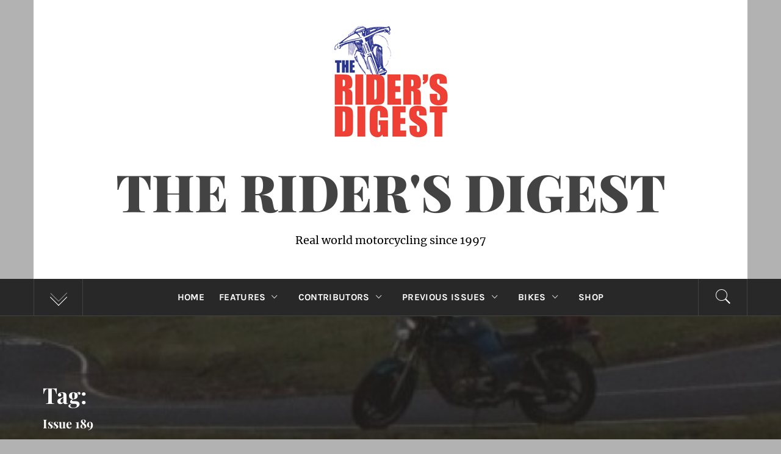

--- FILE ---
content_type: text/html; charset=UTF-8
request_url: http://www.theridersdigest.co.uk/tag/issue-189/
body_size: 147688
content:
<!DOCTYPE html>
<html dir="ltr" lang="en-US" prefix="og: https://ogp.me/ns#">
<head>
    <meta charset="UTF-8">
    <meta name="viewport" content="width=device-width, initial-scale=1.0">
    <link rel="profile" href="http://gmpg.org/xfn/11">
    <link rel="pingback" href="http://www.theridersdigest.co.uk/xmlrpc.php">
    <title>Issue 189 | The Rider's Digest</title>
<style>
#wpadminbar #wp-admin-bar-wsm_free_top_button .ab-icon:before {
	content: "\f239";
	color: #FF9800;
	top: 3px;
}
</style>        <style type="text/css">
                                .inner-header-overlay,
                    .hero-slider.overlay .slide-item .bg-image:before {
                        background: #282828;
                        filter: alpha(opacity=65);
                        opacity: 0.65;
                    }
                    </style>

    	<style>img:is([sizes="auto" i], [sizes^="auto," i]) { contain-intrinsic-size: 3000px 1500px }</style>
	
		<!-- All in One SEO 4.9.2 - aioseo.com -->
	<meta name="robots" content="max-image-preview:large" />
	<link rel="canonical" href="http://www.theridersdigest.co.uk/tag/issue-189/" />
	<meta name="generator" content="All in One SEO (AIOSEO) 4.9.2" />
		<script type="application/ld+json" class="aioseo-schema">
			{"@context":"https:\/\/schema.org","@graph":[{"@type":"BreadcrumbList","@id":"http:\/\/www.theridersdigest.co.uk\/tag\/issue-189\/#breadcrumblist","itemListElement":[{"@type":"ListItem","@id":"http:\/\/www.theridersdigest.co.uk#listItem","position":1,"name":"Home","item":"http:\/\/www.theridersdigest.co.uk","nextItem":{"@type":"ListItem","@id":"http:\/\/www.theridersdigest.co.uk\/tag\/issue-189\/#listItem","name":"Issue 189"}},{"@type":"ListItem","@id":"http:\/\/www.theridersdigest.co.uk\/tag\/issue-189\/#listItem","position":2,"name":"Issue 189","previousItem":{"@type":"ListItem","@id":"http:\/\/www.theridersdigest.co.uk#listItem","name":"Home"}}]},{"@type":"CollectionPage","@id":"http:\/\/www.theridersdigest.co.uk\/tag\/issue-189\/#collectionpage","url":"http:\/\/www.theridersdigest.co.uk\/tag\/issue-189\/","name":"Issue 189 | The Rider's Digest","inLanguage":"en-US","isPartOf":{"@id":"http:\/\/www.theridersdigest.co.uk\/#website"},"breadcrumb":{"@id":"http:\/\/www.theridersdigest.co.uk\/tag\/issue-189\/#breadcrumblist"}},{"@type":"Organization","@id":"http:\/\/www.theridersdigest.co.uk\/#organization","name":"The Rider's Digest","description":"Real world motorcycling since 1997","url":"http:\/\/www.theridersdigest.co.uk\/","logo":{"@type":"ImageObject","url":"http:\/\/www.theridersdigest.co.uk\/wp-content\/uploads\/2020\/10\/Digest-Logo-2-small-copy.jpg","@id":"http:\/\/www.theridersdigest.co.uk\/tag\/issue-189\/#organizationLogo","width":189,"height":188},"image":{"@id":"http:\/\/www.theridersdigest.co.uk\/tag\/issue-189\/#organizationLogo"}},{"@type":"WebSite","@id":"http:\/\/www.theridersdigest.co.uk\/#website","url":"http:\/\/www.theridersdigest.co.uk\/","name":"The Rider's Digest","description":"Real world motorcycling since 1997","inLanguage":"en-US","publisher":{"@id":"http:\/\/www.theridersdigest.co.uk\/#organization"}}]}
		</script>
		<!-- All in One SEO -->

<link rel="alternate" type="application/rss+xml" title="The Rider&#039;s Digest &raquo; Feed" href="http://www.theridersdigest.co.uk/feed/" />
<link rel="alternate" type="application/rss+xml" title="The Rider&#039;s Digest &raquo; Comments Feed" href="http://www.theridersdigest.co.uk/comments/feed/" />
<link rel="alternate" type="application/rss+xml" title="The Rider&#039;s Digest &raquo; Issue 189 Tag Feed" href="http://www.theridersdigest.co.uk/tag/issue-189/feed/" />
		<!-- This site uses the Google Analytics by MonsterInsights plugin v9.11.0 - Using Analytics tracking - https://www.monsterinsights.com/ -->
							<script src="//www.googletagmanager.com/gtag/js?id=G-LW47XJ1Z0L"  data-cfasync="false" data-wpfc-render="false" type="text/javascript" async></script>
			<script data-cfasync="false" data-wpfc-render="false" type="text/javascript">
				var mi_version = '9.11.0';
				var mi_track_user = true;
				var mi_no_track_reason = '';
								var MonsterInsightsDefaultLocations = {"page_location":"http:\/\/www.theridersdigest.co.uk\/tag\/issue-189\/"};
								if ( typeof MonsterInsightsPrivacyGuardFilter === 'function' ) {
					var MonsterInsightsLocations = (typeof MonsterInsightsExcludeQuery === 'object') ? MonsterInsightsPrivacyGuardFilter( MonsterInsightsExcludeQuery ) : MonsterInsightsPrivacyGuardFilter( MonsterInsightsDefaultLocations );
				} else {
					var MonsterInsightsLocations = (typeof MonsterInsightsExcludeQuery === 'object') ? MonsterInsightsExcludeQuery : MonsterInsightsDefaultLocations;
				}

								var disableStrs = [
										'ga-disable-G-LW47XJ1Z0L',
									];

				/* Function to detect opted out users */
				function __gtagTrackerIsOptedOut() {
					for (var index = 0; index < disableStrs.length; index++) {
						if (document.cookie.indexOf(disableStrs[index] + '=true') > -1) {
							return true;
						}
					}

					return false;
				}

				/* Disable tracking if the opt-out cookie exists. */
				if (__gtagTrackerIsOptedOut()) {
					for (var index = 0; index < disableStrs.length; index++) {
						window[disableStrs[index]] = true;
					}
				}

				/* Opt-out function */
				function __gtagTrackerOptout() {
					for (var index = 0; index < disableStrs.length; index++) {
						document.cookie = disableStrs[index] + '=true; expires=Thu, 31 Dec 2099 23:59:59 UTC; path=/';
						window[disableStrs[index]] = true;
					}
				}

				if ('undefined' === typeof gaOptout) {
					function gaOptout() {
						__gtagTrackerOptout();
					}
				}
								window.dataLayer = window.dataLayer || [];

				window.MonsterInsightsDualTracker = {
					helpers: {},
					trackers: {},
				};
				if (mi_track_user) {
					function __gtagDataLayer() {
						dataLayer.push(arguments);
					}

					function __gtagTracker(type, name, parameters) {
						if (!parameters) {
							parameters = {};
						}

						if (parameters.send_to) {
							__gtagDataLayer.apply(null, arguments);
							return;
						}

						if (type === 'event') {
														parameters.send_to = monsterinsights_frontend.v4_id;
							var hookName = name;
							if (typeof parameters['event_category'] !== 'undefined') {
								hookName = parameters['event_category'] + ':' + name;
							}

							if (typeof MonsterInsightsDualTracker.trackers[hookName] !== 'undefined') {
								MonsterInsightsDualTracker.trackers[hookName](parameters);
							} else {
								__gtagDataLayer('event', name, parameters);
							}
							
						} else {
							__gtagDataLayer.apply(null, arguments);
						}
					}

					__gtagTracker('js', new Date());
					__gtagTracker('set', {
						'developer_id.dZGIzZG': true,
											});
					if ( MonsterInsightsLocations.page_location ) {
						__gtagTracker('set', MonsterInsightsLocations);
					}
										__gtagTracker('config', 'G-LW47XJ1Z0L', {"forceSSL":"true","link_attribution":"true"} );
										window.gtag = __gtagTracker;										(function () {
						/* https://developers.google.com/analytics/devguides/collection/analyticsjs/ */
						/* ga and __gaTracker compatibility shim. */
						var noopfn = function () {
							return null;
						};
						var newtracker = function () {
							return new Tracker();
						};
						var Tracker = function () {
							return null;
						};
						var p = Tracker.prototype;
						p.get = noopfn;
						p.set = noopfn;
						p.send = function () {
							var args = Array.prototype.slice.call(arguments);
							args.unshift('send');
							__gaTracker.apply(null, args);
						};
						var __gaTracker = function () {
							var len = arguments.length;
							if (len === 0) {
								return;
							}
							var f = arguments[len - 1];
							if (typeof f !== 'object' || f === null || typeof f.hitCallback !== 'function') {
								if ('send' === arguments[0]) {
									var hitConverted, hitObject = false, action;
									if ('event' === arguments[1]) {
										if ('undefined' !== typeof arguments[3]) {
											hitObject = {
												'eventAction': arguments[3],
												'eventCategory': arguments[2],
												'eventLabel': arguments[4],
												'value': arguments[5] ? arguments[5] : 1,
											}
										}
									}
									if ('pageview' === arguments[1]) {
										if ('undefined' !== typeof arguments[2]) {
											hitObject = {
												'eventAction': 'page_view',
												'page_path': arguments[2],
											}
										}
									}
									if (typeof arguments[2] === 'object') {
										hitObject = arguments[2];
									}
									if (typeof arguments[5] === 'object') {
										Object.assign(hitObject, arguments[5]);
									}
									if ('undefined' !== typeof arguments[1].hitType) {
										hitObject = arguments[1];
										if ('pageview' === hitObject.hitType) {
											hitObject.eventAction = 'page_view';
										}
									}
									if (hitObject) {
										action = 'timing' === arguments[1].hitType ? 'timing_complete' : hitObject.eventAction;
										hitConverted = mapArgs(hitObject);
										__gtagTracker('event', action, hitConverted);
									}
								}
								return;
							}

							function mapArgs(args) {
								var arg, hit = {};
								var gaMap = {
									'eventCategory': 'event_category',
									'eventAction': 'event_action',
									'eventLabel': 'event_label',
									'eventValue': 'event_value',
									'nonInteraction': 'non_interaction',
									'timingCategory': 'event_category',
									'timingVar': 'name',
									'timingValue': 'value',
									'timingLabel': 'event_label',
									'page': 'page_path',
									'location': 'page_location',
									'title': 'page_title',
									'referrer' : 'page_referrer',
								};
								for (arg in args) {
																		if (!(!args.hasOwnProperty(arg) || !gaMap.hasOwnProperty(arg))) {
										hit[gaMap[arg]] = args[arg];
									} else {
										hit[arg] = args[arg];
									}
								}
								return hit;
							}

							try {
								f.hitCallback();
							} catch (ex) {
							}
						};
						__gaTracker.create = newtracker;
						__gaTracker.getByName = newtracker;
						__gaTracker.getAll = function () {
							return [];
						};
						__gaTracker.remove = noopfn;
						__gaTracker.loaded = true;
						window['__gaTracker'] = __gaTracker;
					})();
									} else {
										console.log("");
					(function () {
						function __gtagTracker() {
							return null;
						}

						window['__gtagTracker'] = __gtagTracker;
						window['gtag'] = __gtagTracker;
					})();
									}
			</script>
							<!-- / Google Analytics by MonsterInsights -->
		<script type="text/javascript">
/* <![CDATA[ */
window._wpemojiSettings = {"baseUrl":"https:\/\/s.w.org\/images\/core\/emoji\/16.0.1\/72x72\/","ext":".png","svgUrl":"https:\/\/s.w.org\/images\/core\/emoji\/16.0.1\/svg\/","svgExt":".svg","source":{"concatemoji":"http:\/\/www.theridersdigest.co.uk\/wp-includes\/js\/wp-emoji-release.min.js?ver=6.8.3"}};
/*! This file is auto-generated */
!function(s,n){var o,i,e;function c(e){try{var t={supportTests:e,timestamp:(new Date).valueOf()};sessionStorage.setItem(o,JSON.stringify(t))}catch(e){}}function p(e,t,n){e.clearRect(0,0,e.canvas.width,e.canvas.height),e.fillText(t,0,0);var t=new Uint32Array(e.getImageData(0,0,e.canvas.width,e.canvas.height).data),a=(e.clearRect(0,0,e.canvas.width,e.canvas.height),e.fillText(n,0,0),new Uint32Array(e.getImageData(0,0,e.canvas.width,e.canvas.height).data));return t.every(function(e,t){return e===a[t]})}function u(e,t){e.clearRect(0,0,e.canvas.width,e.canvas.height),e.fillText(t,0,0);for(var n=e.getImageData(16,16,1,1),a=0;a<n.data.length;a++)if(0!==n.data[a])return!1;return!0}function f(e,t,n,a){switch(t){case"flag":return n(e,"\ud83c\udff3\ufe0f\u200d\u26a7\ufe0f","\ud83c\udff3\ufe0f\u200b\u26a7\ufe0f")?!1:!n(e,"\ud83c\udde8\ud83c\uddf6","\ud83c\udde8\u200b\ud83c\uddf6")&&!n(e,"\ud83c\udff4\udb40\udc67\udb40\udc62\udb40\udc65\udb40\udc6e\udb40\udc67\udb40\udc7f","\ud83c\udff4\u200b\udb40\udc67\u200b\udb40\udc62\u200b\udb40\udc65\u200b\udb40\udc6e\u200b\udb40\udc67\u200b\udb40\udc7f");case"emoji":return!a(e,"\ud83e\udedf")}return!1}function g(e,t,n,a){var r="undefined"!=typeof WorkerGlobalScope&&self instanceof WorkerGlobalScope?new OffscreenCanvas(300,150):s.createElement("canvas"),o=r.getContext("2d",{willReadFrequently:!0}),i=(o.textBaseline="top",o.font="600 32px Arial",{});return e.forEach(function(e){i[e]=t(o,e,n,a)}),i}function t(e){var t=s.createElement("script");t.src=e,t.defer=!0,s.head.appendChild(t)}"undefined"!=typeof Promise&&(o="wpEmojiSettingsSupports",i=["flag","emoji"],n.supports={everything:!0,everythingExceptFlag:!0},e=new Promise(function(e){s.addEventListener("DOMContentLoaded",e,{once:!0})}),new Promise(function(t){var n=function(){try{var e=JSON.parse(sessionStorage.getItem(o));if("object"==typeof e&&"number"==typeof e.timestamp&&(new Date).valueOf()<e.timestamp+604800&&"object"==typeof e.supportTests)return e.supportTests}catch(e){}return null}();if(!n){if("undefined"!=typeof Worker&&"undefined"!=typeof OffscreenCanvas&&"undefined"!=typeof URL&&URL.createObjectURL&&"undefined"!=typeof Blob)try{var e="postMessage("+g.toString()+"("+[JSON.stringify(i),f.toString(),p.toString(),u.toString()].join(",")+"));",a=new Blob([e],{type:"text/javascript"}),r=new Worker(URL.createObjectURL(a),{name:"wpTestEmojiSupports"});return void(r.onmessage=function(e){c(n=e.data),r.terminate(),t(n)})}catch(e){}c(n=g(i,f,p,u))}t(n)}).then(function(e){for(var t in e)n.supports[t]=e[t],n.supports.everything=n.supports.everything&&n.supports[t],"flag"!==t&&(n.supports.everythingExceptFlag=n.supports.everythingExceptFlag&&n.supports[t]);n.supports.everythingExceptFlag=n.supports.everythingExceptFlag&&!n.supports.flag,n.DOMReady=!1,n.readyCallback=function(){n.DOMReady=!0}}).then(function(){return e}).then(function(){var e;n.supports.everything||(n.readyCallback(),(e=n.source||{}).concatemoji?t(e.concatemoji):e.wpemoji&&e.twemoji&&(t(e.twemoji),t(e.wpemoji)))}))}((window,document),window._wpemojiSettings);
/* ]]> */
</script>
<link rel='stylesheet' id='otw_sbm.css-css' href='http://www.theridersdigest.co.uk/wp-content/plugins/sidebar-manager-light/css/otw_sbm.css?ver=6.8.3' type='text/css' media='all' />
<style id='wp-emoji-styles-inline-css' type='text/css'>

	img.wp-smiley, img.emoji {
		display: inline !important;
		border: none !important;
		box-shadow: none !important;
		height: 1em !important;
		width: 1em !important;
		margin: 0 0.07em !important;
		vertical-align: -0.1em !important;
		background: none !important;
		padding: 0 !important;
	}
</style>
<link rel='stylesheet' id='wp-block-library-css' href='http://www.theridersdigest.co.uk/wp-includes/css/dist/block-library/style.min.css?ver=6.8.3' type='text/css' media='all' />
<style id='wp-block-library-theme-inline-css' type='text/css'>
.wp-block-audio :where(figcaption){color:#555;font-size:13px;text-align:center}.is-dark-theme .wp-block-audio :where(figcaption){color:#ffffffa6}.wp-block-audio{margin:0 0 1em}.wp-block-code{border:1px solid #ccc;border-radius:4px;font-family:Menlo,Consolas,monaco,monospace;padding:.8em 1em}.wp-block-embed :where(figcaption){color:#555;font-size:13px;text-align:center}.is-dark-theme .wp-block-embed :where(figcaption){color:#ffffffa6}.wp-block-embed{margin:0 0 1em}.blocks-gallery-caption{color:#555;font-size:13px;text-align:center}.is-dark-theme .blocks-gallery-caption{color:#ffffffa6}:root :where(.wp-block-image figcaption){color:#555;font-size:13px;text-align:center}.is-dark-theme :root :where(.wp-block-image figcaption){color:#ffffffa6}.wp-block-image{margin:0 0 1em}.wp-block-pullquote{border-bottom:4px solid;border-top:4px solid;color:currentColor;margin-bottom:1.75em}.wp-block-pullquote cite,.wp-block-pullquote footer,.wp-block-pullquote__citation{color:currentColor;font-size:.8125em;font-style:normal;text-transform:uppercase}.wp-block-quote{border-left:.25em solid;margin:0 0 1.75em;padding-left:1em}.wp-block-quote cite,.wp-block-quote footer{color:currentColor;font-size:.8125em;font-style:normal;position:relative}.wp-block-quote:where(.has-text-align-right){border-left:none;border-right:.25em solid;padding-left:0;padding-right:1em}.wp-block-quote:where(.has-text-align-center){border:none;padding-left:0}.wp-block-quote.is-large,.wp-block-quote.is-style-large,.wp-block-quote:where(.is-style-plain){border:none}.wp-block-search .wp-block-search__label{font-weight:700}.wp-block-search__button{border:1px solid #ccc;padding:.375em .625em}:where(.wp-block-group.has-background){padding:1.25em 2.375em}.wp-block-separator.has-css-opacity{opacity:.4}.wp-block-separator{border:none;border-bottom:2px solid;margin-left:auto;margin-right:auto}.wp-block-separator.has-alpha-channel-opacity{opacity:1}.wp-block-separator:not(.is-style-wide):not(.is-style-dots){width:100px}.wp-block-separator.has-background:not(.is-style-dots){border-bottom:none;height:1px}.wp-block-separator.has-background:not(.is-style-wide):not(.is-style-dots){height:2px}.wp-block-table{margin:0 0 1em}.wp-block-table td,.wp-block-table th{word-break:normal}.wp-block-table :where(figcaption){color:#555;font-size:13px;text-align:center}.is-dark-theme .wp-block-table :where(figcaption){color:#ffffffa6}.wp-block-video :where(figcaption){color:#555;font-size:13px;text-align:center}.is-dark-theme .wp-block-video :where(figcaption){color:#ffffffa6}.wp-block-video{margin:0 0 1em}:root :where(.wp-block-template-part.has-background){margin-bottom:0;margin-top:0;padding:1.25em 2.375em}
</style>
<style id='classic-theme-styles-inline-css' type='text/css'>
/*! This file is auto-generated */
.wp-block-button__link{color:#fff;background-color:#32373c;border-radius:9999px;box-shadow:none;text-decoration:none;padding:calc(.667em + 2px) calc(1.333em + 2px);font-size:1.125em}.wp-block-file__button{background:#32373c;color:#fff;text-decoration:none}
</style>
<link rel='stylesheet' id='aioseo/css/src/vue/standalone/blocks/table-of-contents/global.scss-css' href='http://www.theridersdigest.co.uk/wp-content/plugins/all-in-one-seo-pack/dist/Lite/assets/css/table-of-contents/global.e90f6d47.css?ver=4.9.2' type='text/css' media='all' />
<style id='global-styles-inline-css' type='text/css'>
:root{--wp--preset--aspect-ratio--square: 1;--wp--preset--aspect-ratio--4-3: 4/3;--wp--preset--aspect-ratio--3-4: 3/4;--wp--preset--aspect-ratio--3-2: 3/2;--wp--preset--aspect-ratio--2-3: 2/3;--wp--preset--aspect-ratio--16-9: 16/9;--wp--preset--aspect-ratio--9-16: 9/16;--wp--preset--color--black: #000000;--wp--preset--color--cyan-bluish-gray: #abb8c3;--wp--preset--color--white: #ffffff;--wp--preset--color--pale-pink: #f78da7;--wp--preset--color--vivid-red: #cf2e2e;--wp--preset--color--luminous-vivid-orange: #ff6900;--wp--preset--color--luminous-vivid-amber: #fcb900;--wp--preset--color--light-green-cyan: #7bdcb5;--wp--preset--color--vivid-green-cyan: #00d084;--wp--preset--color--pale-cyan-blue: #8ed1fc;--wp--preset--color--vivid-cyan-blue: #0693e3;--wp--preset--color--vivid-purple: #9b51e0;--wp--preset--gradient--vivid-cyan-blue-to-vivid-purple: linear-gradient(135deg,rgba(6,147,227,1) 0%,rgb(155,81,224) 100%);--wp--preset--gradient--light-green-cyan-to-vivid-green-cyan: linear-gradient(135deg,rgb(122,220,180) 0%,rgb(0,208,130) 100%);--wp--preset--gradient--luminous-vivid-amber-to-luminous-vivid-orange: linear-gradient(135deg,rgba(252,185,0,1) 0%,rgba(255,105,0,1) 100%);--wp--preset--gradient--luminous-vivid-orange-to-vivid-red: linear-gradient(135deg,rgba(255,105,0,1) 0%,rgb(207,46,46) 100%);--wp--preset--gradient--very-light-gray-to-cyan-bluish-gray: linear-gradient(135deg,rgb(238,238,238) 0%,rgb(169,184,195) 100%);--wp--preset--gradient--cool-to-warm-spectrum: linear-gradient(135deg,rgb(74,234,220) 0%,rgb(151,120,209) 20%,rgb(207,42,186) 40%,rgb(238,44,130) 60%,rgb(251,105,98) 80%,rgb(254,248,76) 100%);--wp--preset--gradient--blush-light-purple: linear-gradient(135deg,rgb(255,206,236) 0%,rgb(152,150,240) 100%);--wp--preset--gradient--blush-bordeaux: linear-gradient(135deg,rgb(254,205,165) 0%,rgb(254,45,45) 50%,rgb(107,0,62) 100%);--wp--preset--gradient--luminous-dusk: linear-gradient(135deg,rgb(255,203,112) 0%,rgb(199,81,192) 50%,rgb(65,88,208) 100%);--wp--preset--gradient--pale-ocean: linear-gradient(135deg,rgb(255,245,203) 0%,rgb(182,227,212) 50%,rgb(51,167,181) 100%);--wp--preset--gradient--electric-grass: linear-gradient(135deg,rgb(202,248,128) 0%,rgb(113,206,126) 100%);--wp--preset--gradient--midnight: linear-gradient(135deg,rgb(2,3,129) 0%,rgb(40,116,252) 100%);--wp--preset--font-size--small: 13px;--wp--preset--font-size--medium: 20px;--wp--preset--font-size--large: 36px;--wp--preset--font-size--x-large: 42px;--wp--preset--spacing--20: 0.44rem;--wp--preset--spacing--30: 0.67rem;--wp--preset--spacing--40: 1rem;--wp--preset--spacing--50: 1.5rem;--wp--preset--spacing--60: 2.25rem;--wp--preset--spacing--70: 3.38rem;--wp--preset--spacing--80: 5.06rem;--wp--preset--shadow--natural: 6px 6px 9px rgba(0, 0, 0, 0.2);--wp--preset--shadow--deep: 12px 12px 50px rgba(0, 0, 0, 0.4);--wp--preset--shadow--sharp: 6px 6px 0px rgba(0, 0, 0, 0.2);--wp--preset--shadow--outlined: 6px 6px 0px -3px rgba(255, 255, 255, 1), 6px 6px rgba(0, 0, 0, 1);--wp--preset--shadow--crisp: 6px 6px 0px rgba(0, 0, 0, 1);}:where(.is-layout-flex){gap: 0.5em;}:where(.is-layout-grid){gap: 0.5em;}body .is-layout-flex{display: flex;}.is-layout-flex{flex-wrap: wrap;align-items: center;}.is-layout-flex > :is(*, div){margin: 0;}body .is-layout-grid{display: grid;}.is-layout-grid > :is(*, div){margin: 0;}:where(.wp-block-columns.is-layout-flex){gap: 2em;}:where(.wp-block-columns.is-layout-grid){gap: 2em;}:where(.wp-block-post-template.is-layout-flex){gap: 1.25em;}:where(.wp-block-post-template.is-layout-grid){gap: 1.25em;}.has-black-color{color: var(--wp--preset--color--black) !important;}.has-cyan-bluish-gray-color{color: var(--wp--preset--color--cyan-bluish-gray) !important;}.has-white-color{color: var(--wp--preset--color--white) !important;}.has-pale-pink-color{color: var(--wp--preset--color--pale-pink) !important;}.has-vivid-red-color{color: var(--wp--preset--color--vivid-red) !important;}.has-luminous-vivid-orange-color{color: var(--wp--preset--color--luminous-vivid-orange) !important;}.has-luminous-vivid-amber-color{color: var(--wp--preset--color--luminous-vivid-amber) !important;}.has-light-green-cyan-color{color: var(--wp--preset--color--light-green-cyan) !important;}.has-vivid-green-cyan-color{color: var(--wp--preset--color--vivid-green-cyan) !important;}.has-pale-cyan-blue-color{color: var(--wp--preset--color--pale-cyan-blue) !important;}.has-vivid-cyan-blue-color{color: var(--wp--preset--color--vivid-cyan-blue) !important;}.has-vivid-purple-color{color: var(--wp--preset--color--vivid-purple) !important;}.has-black-background-color{background-color: var(--wp--preset--color--black) !important;}.has-cyan-bluish-gray-background-color{background-color: var(--wp--preset--color--cyan-bluish-gray) !important;}.has-white-background-color{background-color: var(--wp--preset--color--white) !important;}.has-pale-pink-background-color{background-color: var(--wp--preset--color--pale-pink) !important;}.has-vivid-red-background-color{background-color: var(--wp--preset--color--vivid-red) !important;}.has-luminous-vivid-orange-background-color{background-color: var(--wp--preset--color--luminous-vivid-orange) !important;}.has-luminous-vivid-amber-background-color{background-color: var(--wp--preset--color--luminous-vivid-amber) !important;}.has-light-green-cyan-background-color{background-color: var(--wp--preset--color--light-green-cyan) !important;}.has-vivid-green-cyan-background-color{background-color: var(--wp--preset--color--vivid-green-cyan) !important;}.has-pale-cyan-blue-background-color{background-color: var(--wp--preset--color--pale-cyan-blue) !important;}.has-vivid-cyan-blue-background-color{background-color: var(--wp--preset--color--vivid-cyan-blue) !important;}.has-vivid-purple-background-color{background-color: var(--wp--preset--color--vivid-purple) !important;}.has-black-border-color{border-color: var(--wp--preset--color--black) !important;}.has-cyan-bluish-gray-border-color{border-color: var(--wp--preset--color--cyan-bluish-gray) !important;}.has-white-border-color{border-color: var(--wp--preset--color--white) !important;}.has-pale-pink-border-color{border-color: var(--wp--preset--color--pale-pink) !important;}.has-vivid-red-border-color{border-color: var(--wp--preset--color--vivid-red) !important;}.has-luminous-vivid-orange-border-color{border-color: var(--wp--preset--color--luminous-vivid-orange) !important;}.has-luminous-vivid-amber-border-color{border-color: var(--wp--preset--color--luminous-vivid-amber) !important;}.has-light-green-cyan-border-color{border-color: var(--wp--preset--color--light-green-cyan) !important;}.has-vivid-green-cyan-border-color{border-color: var(--wp--preset--color--vivid-green-cyan) !important;}.has-pale-cyan-blue-border-color{border-color: var(--wp--preset--color--pale-cyan-blue) !important;}.has-vivid-cyan-blue-border-color{border-color: var(--wp--preset--color--vivid-cyan-blue) !important;}.has-vivid-purple-border-color{border-color: var(--wp--preset--color--vivid-purple) !important;}.has-vivid-cyan-blue-to-vivid-purple-gradient-background{background: var(--wp--preset--gradient--vivid-cyan-blue-to-vivid-purple) !important;}.has-light-green-cyan-to-vivid-green-cyan-gradient-background{background: var(--wp--preset--gradient--light-green-cyan-to-vivid-green-cyan) !important;}.has-luminous-vivid-amber-to-luminous-vivid-orange-gradient-background{background: var(--wp--preset--gradient--luminous-vivid-amber-to-luminous-vivid-orange) !important;}.has-luminous-vivid-orange-to-vivid-red-gradient-background{background: var(--wp--preset--gradient--luminous-vivid-orange-to-vivid-red) !important;}.has-very-light-gray-to-cyan-bluish-gray-gradient-background{background: var(--wp--preset--gradient--very-light-gray-to-cyan-bluish-gray) !important;}.has-cool-to-warm-spectrum-gradient-background{background: var(--wp--preset--gradient--cool-to-warm-spectrum) !important;}.has-blush-light-purple-gradient-background{background: var(--wp--preset--gradient--blush-light-purple) !important;}.has-blush-bordeaux-gradient-background{background: var(--wp--preset--gradient--blush-bordeaux) !important;}.has-luminous-dusk-gradient-background{background: var(--wp--preset--gradient--luminous-dusk) !important;}.has-pale-ocean-gradient-background{background: var(--wp--preset--gradient--pale-ocean) !important;}.has-electric-grass-gradient-background{background: var(--wp--preset--gradient--electric-grass) !important;}.has-midnight-gradient-background{background: var(--wp--preset--gradient--midnight) !important;}.has-small-font-size{font-size: var(--wp--preset--font-size--small) !important;}.has-medium-font-size{font-size: var(--wp--preset--font-size--medium) !important;}.has-large-font-size{font-size: var(--wp--preset--font-size--large) !important;}.has-x-large-font-size{font-size: var(--wp--preset--font-size--x-large) !important;}
:where(.wp-block-post-template.is-layout-flex){gap: 1.25em;}:where(.wp-block-post-template.is-layout-grid){gap: 1.25em;}
:where(.wp-block-columns.is-layout-flex){gap: 2em;}:where(.wp-block-columns.is-layout-grid){gap: 2em;}
:root :where(.wp-block-pullquote){font-size: 1.5em;line-height: 1.6;}
</style>
<link rel='stylesheet' id='page-list-style-css' href='http://www.theridersdigest.co.uk/wp-content/plugins/page-list/css/page-list.css?ver=5.9' type='text/css' media='all' />
<link rel='stylesheet' id='social_share_with_floating_bar-frontend-css' href='http://www.theridersdigest.co.uk/wp-content/plugins/social-share-with-floating-bar/assets/css/frontend.min.css?ver=1.0.0' type='text/css' media='all' />
<link rel='stylesheet' id='wsm-style-css' href='http://www.theridersdigest.co.uk/wp-content/plugins/wp-stats-manager/css/style.css?ver=1.2' type='text/css' media='all' />
<link rel='stylesheet' id='royal-magazine-google-fonts-css' href='http://www.theridersdigest.co.uk/wp-content/fonts/b55d1772d30d979af10ea2e7e4d3e5d7.css?ver=1.4.1' type='text/css' media='all' />
<link rel='stylesheet' id='jquery-slick-css' href='http://www.theridersdigest.co.uk/wp-content/themes/royal-magazine/assets/libraries/slick/css/slick.min.css?ver=6.8.3' type='text/css' media='all' />
<link rel='stylesheet' id='ionicons-css' href='http://www.theridersdigest.co.uk/wp-content/themes/royal-magazine/assets/libraries/ionicons/css/ionicons.min.css?ver=6.8.3' type='text/css' media='all' />
<link rel='stylesheet' id='bootstrap-css' href='http://www.theridersdigest.co.uk/wp-content/themes/royal-magazine/assets/libraries/bootstrap/css/bootstrap.min.css?ver=6.8.3' type='text/css' media='all' />
<link rel='stylesheet' id='magnific-popup-css' href='http://www.theridersdigest.co.uk/wp-content/themes/royal-magazine/assets/libraries/magnific-popup/magnific-popup.css?ver=6.8.3' type='text/css' media='all' />
<link rel='stylesheet' id='royal-magazine-style-css' href='http://www.theridersdigest.co.uk/wp-content/themes/royal-magazine/style.css?ver=6.8.3' type='text/css' media='all' />
<link rel='stylesheet' id='newsletter-css' href='http://www.theridersdigest.co.uk/wp-content/plugins/newsletter/style.css?ver=9.1.0' type='text/css' media='all' />
<link rel='stylesheet' id='booster-extension-social-icons-css' href='http://www.theridersdigest.co.uk/wp-content/plugins/booster-extension/assets/css/social-icons.min.css?ver=6.8.3' type='text/css' media='all' />
<link rel='stylesheet' id='booster-extension-style-css' href='http://www.theridersdigest.co.uk/wp-content/plugins/booster-extension/assets/css/style.css?ver=6.8.3' type='text/css' media='all' />
<script type="text/javascript" src="http://www.theridersdigest.co.uk/wp-content/plugins/google-analytics-for-wordpress/assets/js/frontend-gtag.min.js?ver=9.11.0" id="monsterinsights-frontend-script-js" async="async" data-wp-strategy="async"></script>
<script data-cfasync="false" data-wpfc-render="false" type="text/javascript" id='monsterinsights-frontend-script-js-extra'>/* <![CDATA[ */
var monsterinsights_frontend = {"js_events_tracking":"true","download_extensions":"doc,pdf,ppt,zip,xls,docx,pptx,xlsx","inbound_paths":"[{\"path\":\"\\\/go\\\/\",\"label\":\"affiliate\"},{\"path\":\"\\\/recommend\\\/\",\"label\":\"affiliate\"}]","home_url":"http:\/\/www.theridersdigest.co.uk","hash_tracking":"false","v4_id":"G-LW47XJ1Z0L"};/* ]]> */
</script>
<script type="text/javascript" src="http://www.theridersdigest.co.uk/wp-includes/js/jquery/jquery.min.js?ver=3.7.1" id="jquery-core-js"></script>
<script type="text/javascript" src="http://www.theridersdigest.co.uk/wp-includes/js/jquery/jquery-migrate.min.js?ver=3.4.1" id="jquery-migrate-js"></script>
<link rel="https://api.w.org/" href="http://www.theridersdigest.co.uk/wp-json/" /><link rel="alternate" title="JSON" type="application/json" href="http://www.theridersdigest.co.uk/wp-json/wp/v2/tags/311" /><link rel="EditURI" type="application/rsd+xml" title="RSD" href="http://www.theridersdigest.co.uk/xmlrpc.php?rsd" />
<meta name="generator" content="WordPress 6.8.3" />
<script type='text/javascript' data-cfasync='false'>var _mmunch = {'front': false, 'page': false, 'post': false, 'category': false, 'author': false, 'search': false, 'attachment': false, 'tag': false};_mmunch['tag'] = true;</script><script data-cfasync="false" src="//a.mailmunch.co/app/v1/site.js" id="mailmunch-script" data-plugin="mailmunch" data-mailmunch-site-id="205772" async></script><script type="text/javascript">//<![CDATA[
  function external_links_in_new_windows_loop() {
    if (!document.links) {
      document.links = document.getElementsByTagName('a');
    }
    var change_link = false;
    var force = '';
    var ignore = '';

    for (var t=0; t<document.links.length; t++) {
      var all_links = document.links[t];
      change_link = false;
      
      if(document.links[t].hasAttribute('onClick') == false) {
        // forced if the address starts with http (or also https), but does not link to the current domain
        if(all_links.href.search(/^http/) != -1 && all_links.href.search('www.theridersdigest.co.uk') == -1 && all_links.href.search(/^#/) == -1) {
          // console.log('Changed ' + all_links.href);
          change_link = true;
        }
          
        if(force != '' && all_links.href.search(force) != -1) {
          // forced
          // console.log('force ' + all_links.href);
          change_link = true;
        }
        
        if(ignore != '' && all_links.href.search(ignore) != -1) {
          // console.log('ignore ' + all_links.href);
          // ignored
          change_link = false;
        }

        if(change_link == true) {
          // console.log('Changed ' + all_links.href);
          document.links[t].setAttribute('onClick', 'javascript:window.open(\'' + all_links.href.replace(/'/g, '') + '\', \'_blank\', \'noopener\'); return false;');
          document.links[t].removeAttribute('target');
        }
      }
    }
  }
  
  // Load
  function external_links_in_new_windows_load(func)
  {  
    var oldonload = window.onload;
    if (typeof window.onload != 'function'){
      window.onload = func;
    } else {
      window.onload = function(){
        oldonload();
        func();
      }
    }
  }

  external_links_in_new_windows_load(external_links_in_new_windows_loop);
  //]]></script>


        <!-- Wordpress Stats Manager -->
        <script type="text/javascript">
            var _wsm = _wsm || [];
            _wsm.push(['trackPageView']);
            _wsm.push(['enableLinkTracking']);
            _wsm.push(['enableHeartBeatTimer']);
            (function() {
                var u = "http://www.theridersdigest.co.uk/wp-content/plugins/wp-stats-manager/";
                _wsm.push(['setUrlReferrer', ""]);
                _wsm.push(['setTrackerUrl', "http://www.theridersdigest.co.uk/?wmcAction=wmcTrack"]);
                _wsm.push(['setSiteId', "1"]);
                _wsm.push(['setPageId', "0"]);
                _wsm.push(['setWpUserId', "0"]);
                var d = document,
                    g = d.createElement('script'),
                    s = d.getElementsByTagName('script')[0];
                g.type = 'text/javascript';
                g.async = true;
                g.defer = true;
                g.src = u + 'js/wsm_new.js';
                s.parentNode.insertBefore(g, s);
            })();
        </script>
        <!-- End Wordpress Stats Manager Code -->
<style type="text/css">.recentcomments a{display:inline !important;padding:0 !important;margin:0 !important;}</style><style type="text/css" id="custom-background-css">
body.custom-background { background-color: #b2b2b2; }
</style>
	<link rel="icon" href="http://www.theridersdigest.co.uk/wp-content/uploads/2015/10/cropped-RDSGLOGO-2-copy-32x32.jpg" sizes="32x32" />
<link rel="icon" href="http://www.theridersdigest.co.uk/wp-content/uploads/2015/10/cropped-RDSGLOGO-2-copy-192x192.jpg" sizes="192x192" />
<link rel="apple-touch-icon" href="http://www.theridersdigest.co.uk/wp-content/uploads/2015/10/cropped-RDSGLOGO-2-copy-180x180.jpg" />
<meta name="msapplication-TileImage" content="http://www.theridersdigest.co.uk/wp-content/uploads/2015/10/cropped-RDSGLOGO-2-copy-270x270.jpg" />
</head>

<body class="archive tag tag-issue-189 tag-311 custom-background wp-custom-logo wp-embed-responsive wp-theme-royal-magazine booster-extension group-blog hfeed right-sidebar ">
    <div class="preloader">
        <div class="preloader-wrapper">
            <div class="line odd"></div>
            <div class="line even"></div>
            <div class="line odd-1"></div>
            <div class="line even-1"></div>
        </div>
    </div>
<!-- full-screen-layout/boxed-layout -->
<div id="page" class="site site-bg full-screen-layout">
    <a class="skip-link screen-reader-text" href="#main">Skip to content</a>
    <header id="masthead" class="site-header" role="banner">
                <div class="header-middle">
            <div class="container container-bg">
                <div class="row">
                    <div class="col-sm-12">
                        <div class="site-branding">
                            <a href="http://www.theridersdigest.co.uk/" class="custom-logo-link" rel="home"><img width="189" height="188" src="http://www.theridersdigest.co.uk/wp-content/uploads/2020/10/Digest-Logo-2-small-copy.jpg" class="custom-logo" alt="The Rider&#039;s Digest" decoding="async" srcset="http://www.theridersdigest.co.uk/wp-content/uploads/2020/10/Digest-Logo-2-small-copy.jpg 189w, http://www.theridersdigest.co.uk/wp-content/uploads/2020/10/Digest-Logo-2-small-copy-150x150.jpg 150w, http://www.theridersdigest.co.uk/wp-content/uploads/2020/10/Digest-Logo-2-small-copy-50x50.jpg 50w" sizes="(max-width: 189px) 100vw, 189px" /></a>                                <span class="site-title secondary-font">
                                <a href="http://www.theridersdigest.co.uk/" rel="home">
                                    The Rider&#039;s Digest                                </a>
                            </span>
                                                            <p class="site-description">Real world motorcycling since 1997</p>
                                                    </div>
                    </div>
                </div>
            </div>
        </div>
        <div class="top-header primary-bgcolor">
                        <div class="container">
                <div class="row">
                    <div class="col-sm-12">
                        <nav class="main-navigation" role="navigation">
                                                            <span class="popular-post">
                                    <a href="javascript:void(0)" class="skip-link-popular-post-start"></a>
                                    <a data-toggle="collapse" href="#trendingCollapse" aria-expanded="false"
                                      aria-controls="trendingCollapse" class="trending-news">
                                       <span class="arrow"></span>
                                    </a>
                                </span>

                                <div class="collapse primary-bgcolor" id="trendingCollapse">
                                    <div class="collapse-container">

                                            
                                                        <div class="trending-border">


                                                                <div class="full-item-image item-image hover_effect-2">
                                                                    <a href="http://www.theridersdigest.co.uk/time-travel-a-bikers-life-in-the-1970s/" class="news-item-thumb">

                                                                                                                                                    <img width="300" height="222" src="http://www.theridersdigest.co.uk/wp-content/uploads/2013/11/AndyPhoto1photoshopped-300x222.jpg" class="attachment-medium size-medium wp-post-image" alt="Time Travel: A Biker’s Life in the 1970s" decoding="async" fetchpriority="high" srcset="http://www.theridersdigest.co.uk/wp-content/uploads/2013/11/AndyPhoto1photoshopped-300x222.jpg 300w, http://www.theridersdigest.co.uk/wp-content/uploads/2013/11/AndyPhoto1photoshopped-1024x758.jpg 1024w, http://www.theridersdigest.co.uk/wp-content/uploads/2013/11/AndyPhoto1photoshopped.jpg 1500w" sizes="(max-width: 300px) 100vw, 300px" />                                                                        
                                                                        <span class="twp-corner">
                                                                            <i class="ion-ios-photos-outline img-icon"></i>
                                                                        </span>
                                                                    </a>
                                                                </div>


                                                                <div class="full-item-details">
                                                                    <div class="full-item-metadata">
                                                                        <div class="item-metadata posts-date primary-font">
                                                                            <small>
                                                                                <span>Oct 26 2013</span>
                                                                            </small>
                                                                        </div>
                                                                    </div>
                                                                    <div class="full-item-content">
                                                                        <h4 class="item-title mt-0 pt-0">
                                                                            <a href="http://www.theridersdigest.co.uk/time-travel-a-bikers-life-in-the-1970s/">
                                                                                Time Travel: A Biker’s Life in the 1970s                                                                            </a>
                                                                        </h4>
                                                                    </div>
                                                                </div>

                                                        </div>

                                                    
                                                        <div class="trending-border">


                                                                <div class="full-item-image item-image hover_effect-2">
                                                                    <a href="http://www.theridersdigest.co.uk/ask-a-policeman/" class="news-item-thumb">

                                                                                                                                                    <img width="300" height="214" src="http://www.theridersdigest.co.uk/wp-content/uploads/2013/04/Pic87-300x214.jpg" class="attachment-medium size-medium wp-post-image" alt="Ask a policeman" decoding="async" srcset="http://www.theridersdigest.co.uk/wp-content/uploads/2013/04/Pic87-300x214.jpg 300w, http://www.theridersdigest.co.uk/wp-content/uploads/2013/04/Pic87.jpg 972w" sizes="(max-width: 300px) 100vw, 300px" />                                                                        
                                                                        <span class="twp-corner">
                                                                            <i class="ion-ios-photos-outline img-icon"></i>
                                                                        </span>
                                                                    </a>
                                                                </div>


                                                                <div class="full-item-details">
                                                                    <div class="full-item-metadata">
                                                                        <div class="item-metadata posts-date primary-font">
                                                                            <small>
                                                                                <span>May 5 2013</span>
                                                                            </small>
                                                                        </div>
                                                                    </div>
                                                                    <div class="full-item-content">
                                                                        <h4 class="item-title mt-0 pt-0">
                                                                            <a href="http://www.theridersdigest.co.uk/ask-a-policeman/">
                                                                                Ask a policeman                                                                            </a>
                                                                        </h4>
                                                                    </div>
                                                                </div>

                                                        </div>

                                                    
                                                        <div class="trending-border">


                                                                <div class="full-item-image item-image hover_effect-2">
                                                                    <a href="http://www.theridersdigest.co.uk/theres-no-such-thing-as-an-original-triton/" class="news-item-thumb">

                                                                                                                                                    <img width="300" height="200" src="http://www.theridersdigest.co.uk/wp-content/uploads/2013/06/IMG_2463-copy-300x200.jpg" class="attachment-medium size-medium wp-post-image" alt="There’s No Such Thing As An Original Triton" decoding="async" srcset="http://www.theridersdigest.co.uk/wp-content/uploads/2013/06/IMG_2463-copy-300x200.jpg 300w, http://www.theridersdigest.co.uk/wp-content/uploads/2013/06/IMG_2463-copy-1024x682.jpg 1024w, http://www.theridersdigest.co.uk/wp-content/uploads/2013/06/IMG_2463-copy-70x46.jpg 70w, http://www.theridersdigest.co.uk/wp-content/uploads/2013/06/IMG_2463-copy-84x55.jpg 84w" sizes="(max-width: 300px) 100vw, 300px" />                                                                        
                                                                        <span class="twp-corner">
                                                                            <i class="ion-ios-photos-outline img-icon"></i>
                                                                        </span>
                                                                    </a>
                                                                </div>


                                                                <div class="full-item-details">
                                                                    <div class="full-item-metadata">
                                                                        <div class="item-metadata posts-date primary-font">
                                                                            <small>
                                                                                <span>Jul 2 2013</span>
                                                                            </small>
                                                                        </div>
                                                                    </div>
                                                                    <div class="full-item-content">
                                                                        <h4 class="item-title mt-0 pt-0">
                                                                            <a href="http://www.theridersdigest.co.uk/theres-no-such-thing-as-an-original-triton/">
                                                                                There’s No Such Thing As An Original Triton                                                                            </a>
                                                                        </h4>
                                                                    </div>
                                                                </div>

                                                        </div>

                                                    
                                                        <div class="trending-border">


                                                                <div class="full-item-image item-image hover_effect-2">
                                                                    <a href="http://www.theridersdigest.co.uk/men-and-the-art-of-motorcycle-maintenance-or-plus-ca-change/" class="news-item-thumb">

                                                                                                                                                    <img width="300" height="200" src="http://www.theridersdigest.co.uk/wp-content/uploads/2013/08/IMG_5130-300x200.jpg" class="attachment-medium size-medium wp-post-image" alt="Men and the Art of Motorcycle Maintenance (Or Plus ca change)" decoding="async" srcset="http://www.theridersdigest.co.uk/wp-content/uploads/2013/08/IMG_5130-300x200.jpg 300w, http://www.theridersdigest.co.uk/wp-content/uploads/2013/08/IMG_5130-1024x682.jpg 1024w, http://www.theridersdigest.co.uk/wp-content/uploads/2013/08/IMG_5130-70x46.jpg 70w, http://www.theridersdigest.co.uk/wp-content/uploads/2013/08/IMG_5130-84x55.jpg 84w, http://www.theridersdigest.co.uk/wp-content/uploads/2013/08/IMG_5130.jpg 1500w" sizes="(max-width: 300px) 100vw, 300px" />                                                                        
                                                                        <span class="twp-corner">
                                                                            <i class="ion-ios-photos-outline img-icon"></i>
                                                                        </span>
                                                                    </a>
                                                                </div>


                                                                <div class="full-item-details">
                                                                    <div class="full-item-metadata">
                                                                        <div class="item-metadata posts-date primary-font">
                                                                            <small>
                                                                                <span>Aug 3 2013</span>
                                                                            </small>
                                                                        </div>
                                                                    </div>
                                                                    <div class="full-item-content">
                                                                        <h4 class="item-title mt-0 pt-0">
                                                                            <a href="http://www.theridersdigest.co.uk/men-and-the-art-of-motorcycle-maintenance-or-plus-ca-change/">
                                                                                Men and the Art of Motorcycle Maintenance (Or Plus ca change)                                                                            </a>
                                                                        </h4>
                                                                    </div>
                                                                </div>

                                                        </div>

                                                    
                                                        <div class="trending-border">


                                                                <div class="full-item-image item-image hover_effect-2">
                                                                    <a href="http://www.theridersdigest.co.uk/yer-bike/" class="news-item-thumb">

                                                                                                                                                    <img width="208" height="300" src="http://www.theridersdigest.co.uk/wp-content/uploads/2014/01/New-cover-208x300.jpg" class="attachment-medium size-medium wp-post-image" alt="On Yer Bike" decoding="async" srcset="http://www.theridersdigest.co.uk/wp-content/uploads/2014/01/New-cover-208x300.jpg 208w, http://www.theridersdigest.co.uk/wp-content/uploads/2014/01/New-cover-712x1024.jpg 712w, http://www.theridersdigest.co.uk/wp-content/uploads/2014/01/New-cover.jpg 1044w" sizes="(max-width: 208px) 100vw, 208px" />                                                                        
                                                                        <span class="twp-corner">
                                                                            <i class="ion-ios-photos-outline img-icon"></i>
                                                                        </span>
                                                                    </a>
                                                                </div>


                                                                <div class="full-item-details">
                                                                    <div class="full-item-metadata">
                                                                        <div class="item-metadata posts-date primary-font">
                                                                            <small>
                                                                                <span>Jan 20 2014</span>
                                                                            </small>
                                                                        </div>
                                                                    </div>
                                                                    <div class="full-item-content">
                                                                        <h4 class="item-title mt-0 pt-0">
                                                                            <a href="http://www.theridersdigest.co.uk/yer-bike/">
                                                                                On Yer Bike                                                                            </a>
                                                                        </h4>
                                                                    </div>
                                                                </div>

                                                        </div>

                                                    
                                                        <div class="trending-border">


                                                                <div class="full-item-image item-image hover_effect-2">
                                                                    <a href="http://www.theridersdigest.co.uk/precious-children-revisited/" class="news-item-thumb">

                                                                                                                                                    <img width="300" height="164" src="http://www.theridersdigest.co.uk/wp-content/uploads/2016/05/IMG_0053-copy-1-300x164.jpg" class="attachment-medium size-medium wp-post-image" alt="Precious Children Revisited" decoding="async" srcset="http://www.theridersdigest.co.uk/wp-content/uploads/2016/05/IMG_0053-copy-1-300x164.jpg 300w, http://www.theridersdigest.co.uk/wp-content/uploads/2016/05/IMG_0053-copy-1-768x420.jpg 768w, http://www.theridersdigest.co.uk/wp-content/uploads/2016/05/IMG_0053-copy-1-1024x561.jpg 1024w, http://www.theridersdigest.co.uk/wp-content/uploads/2016/05/IMG_0053-copy-1.jpg 1200w" sizes="(max-width: 300px) 100vw, 300px" />                                                                        
                                                                        <span class="twp-corner">
                                                                            <i class="ion-ios-photos-outline img-icon"></i>
                                                                        </span>
                                                                    </a>
                                                                </div>


                                                                <div class="full-item-details">
                                                                    <div class="full-item-metadata">
                                                                        <div class="item-metadata posts-date primary-font">
                                                                            <small>
                                                                                <span>May 17 2016</span>
                                                                            </small>
                                                                        </div>
                                                                    </div>
                                                                    <div class="full-item-content">
                                                                        <h4 class="item-title mt-0 pt-0">
                                                                            <a href="http://www.theridersdigest.co.uk/precious-children-revisited/">
                                                                                Precious Children Revisited                                                                            </a>
                                                                        </h4>
                                                                    </div>
                                                                </div>

                                                        </div>

                                                    
                                    </div>
                                </div>
                                <a href="javascript:void(0)" class="skip-link-popular-post-end-skip"></a>
                                <a href="javascript:void(0)" class="skip-link-popular-post-end"></a>

                            
                                                            <a href="javascript:void(0)" class="icon-search">
                                    <i class="twp-icon twp-icon-2x ion-ios-search"></i>
                                </a>
                            
                            <a class="skip-link-menu-start" href="javascript:void(0)"></a>
                            <a href="javascript:void(0)" class="toggle-menu" aria-controls="primary-menu" aria-expanded="false">
                                 <span class="screen-reader-text">
                                    Primary Menu                                </span>
                                <i class="ham"></i>
                            </a>

                            <div class="menu"><ul id="primary-menu" class="menu"><li id="menu-item-243" class="menu-item menu-item-type-custom menu-item-object-custom menu-item-home menu-item-243"><a href="http://www.theridersdigest.co.uk">Home</a></li>
<li id="menu-item-7964" class="menu-item menu-item-type-taxonomy menu-item-object-category menu-item-has-children menu-item-7964"><a href="http://www.theridersdigest.co.uk/category/features/">Features</a>
<ul class="sub-menu">
	<li id="menu-item-7968" class="menu-item menu-item-type-taxonomy menu-item-object-category menu-item-7968"><a href="http://www.theridersdigest.co.uk/category/cartoons/">Cartoons</a></li>
	<li id="menu-item-7981" class="menu-item menu-item-type-taxonomy menu-item-object-category menu-item-7981"><a href="http://www.theridersdigest.co.uk/category/regulars/image-of-the-month/">Image of the Month</a></li>
	<li id="menu-item-7965" class="menu-item menu-item-type-taxonomy menu-item-object-category menu-item-7965"><a href="http://www.theridersdigest.co.uk/category/opinion/">Opinion</a></li>
	<li id="menu-item-7966" class="menu-item menu-item-type-taxonomy menu-item-object-category menu-item-7966"><a href="http://www.theridersdigest.co.uk/category/riders-lives/">Riders&#8217; Lives</a></li>
	<li id="menu-item-7967" class="menu-item menu-item-type-taxonomy menu-item-object-category menu-item-7967"><a href="http://www.theridersdigest.co.uk/category/travel/">Travel</a></li>
</ul>
</li>
<li id="menu-item-4228" class="menu-item menu-item-type-taxonomy menu-item-object-category menu-item-has-children menu-item-4228"><a href="http://www.theridersdigest.co.uk/category/contributors/">Contributors</a>
<ul class="sub-menu">
	<li id="menu-item-4229" class="menu-item menu-item-type-taxonomy menu-item-object-category menu-item-4229"><a href="http://www.theridersdigest.co.uk/category/contributors/blez/">Blez</a></li>
	<li id="menu-item-4231" class="menu-item menu-item-type-taxonomy menu-item-object-category menu-item-4231"><a href="http://www.theridersdigest.co.uk/category/contributors/des-senior/">Des Senior</a></li>
	<li id="menu-item-4230" class="menu-item menu-item-type-taxonomy menu-item-object-category menu-item-4230"><a href="http://www.theridersdigest.co.uk/category/contributors/dave-gurman-contributors/">Dave Gurman</a></li>
	<li id="menu-item-4232" class="menu-item menu-item-type-taxonomy menu-item-object-category menu-item-4232"><a href="http://www.theridersdigest.co.uk/category/contributors/jonathan-boorstein/">Jonathan Boorstein</a></li>
	<li id="menu-item-4234" class="menu-item menu-item-type-taxonomy menu-item-object-category menu-item-4234"><a href="http://www.theridersdigest.co.uk/category/contributors/oldlongdog/">Oldlongdog</a></li>
	<li id="menu-item-4233" class="menu-item menu-item-type-taxonomy menu-item-object-category menu-item-4233"><a href="http://www.theridersdigest.co.uk/category/contributors/martin-haskell/">Martin Haskell</a></li>
	<li id="menu-item-4235" class="menu-item menu-item-type-taxonomy menu-item-object-category menu-item-4235"><a href="http://www.theridersdigest.co.uk/category/columns/antony-loveless/">Antony Loveless</a></li>
	<li id="menu-item-4236" class="menu-item menu-item-type-taxonomy menu-item-object-category menu-item-4236"><a href="http://www.theridersdigest.co.uk/category/columns/boy-biker/">Boy Biker</a></li>
	<li id="menu-item-4237" class="menu-item menu-item-type-taxonomy menu-item-object-category menu-item-4237"><a href="http://www.theridersdigest.co.uk/category/columns/group-w/">Group W</a></li>
	<li id="menu-item-4238" class="menu-item menu-item-type-taxonomy menu-item-object-category menu-item-4238"><a href="http://www.theridersdigest.co.uk/category/contributors/paddy-tyson/">Paddy Tyson</a></li>
	<li id="menu-item-7433" class="menu-item menu-item-type-custom menu-item-object-custom menu-item-7433"><a href="http://www.theridersdigest.co.uk/category/contributors/ricardo-rodrigues/">Ricardo Rodrigues</a></li>
	<li id="menu-item-4239" class="menu-item menu-item-type-taxonomy menu-item-object-category menu-item-4239"><a href="http://www.theridersdigest.co.uk/category/contributors/stuart-jewkes/">Stuart Jewkes</a></li>
	<li id="menu-item-5435" class="menu-item menu-item-type-taxonomy menu-item-object-category menu-item-5435"><a href="http://www.theridersdigest.co.uk/category/contributors/simon-kewer/">Simon Kewer</a></li>
	<li id="menu-item-4240" class="menu-item menu-item-type-taxonomy menu-item-object-category menu-item-4240"><a href="http://www.theridersdigest.co.uk/category/contributors/wizzard/">Wizzard</a></li>
</ul>
</li>
<li id="menu-item-5749" class="menu-item menu-item-type-taxonomy menu-item-object-category menu-item-has-children menu-item-5749"><a href="http://www.theridersdigest.co.uk/category/issues/">Previous Issues</a>
<ul class="sub-menu">
	<li id="menu-item-5750" class="menu-item menu-item-type-taxonomy menu-item-object-category menu-item-5750"><a href="http://www.theridersdigest.co.uk/category/issues/issue-164/">Issue 164</a></li>
	<li id="menu-item-5784" class="menu-item menu-item-type-taxonomy menu-item-object-category menu-item-5784"><a href="http://www.theridersdigest.co.uk/category/issues/issue-165/">Issue 165</a></li>
	<li id="menu-item-5751" class="menu-item menu-item-type-taxonomy menu-item-object-category menu-item-5751"><a href="http://www.theridersdigest.co.uk/category/issues/issue-166/">Issue 166</a></li>
	<li id="menu-item-5752" class="menu-item menu-item-type-taxonomy menu-item-object-category menu-item-5752"><a href="http://www.theridersdigest.co.uk/category/issues/issue-167/">Issue 167</a></li>
	<li id="menu-item-5753" class="menu-item menu-item-type-taxonomy menu-item-object-category menu-item-5753"><a href="http://www.theridersdigest.co.uk/category/issues/issue-168/">Issue 168</a></li>
	<li id="menu-item-5841" class="menu-item menu-item-type-taxonomy menu-item-object-category menu-item-5841"><a href="http://www.theridersdigest.co.uk/category/issues/issue-175/">Issue 175</a></li>
	<li id="menu-item-5755" class="menu-item menu-item-type-taxonomy menu-item-object-category menu-item-5755"><a href="http://www.theridersdigest.co.uk/category/issues/issue-170/">Issue 170</a></li>
	<li id="menu-item-5839" class="menu-item menu-item-type-taxonomy menu-item-object-category menu-item-5839"><a href="http://www.theridersdigest.co.uk/category/issues/issue-173/">Issue 173</a></li>
	<li id="menu-item-5842" class="menu-item menu-item-type-taxonomy menu-item-object-category menu-item-5842"><a href="http://www.theridersdigest.co.uk/category/issues/issue-177/">Issue 177</a></li>
	<li id="menu-item-5838" class="menu-item menu-item-type-taxonomy menu-item-object-category menu-item-5838"><a href="http://www.theridersdigest.co.uk/category/issues/issue-172/">Issue 172</a></li>
	<li id="menu-item-5840" class="menu-item menu-item-type-taxonomy menu-item-object-category menu-item-5840"><a href="http://www.theridersdigest.co.uk/category/issues/issue-174/">Issue 174</a></li>
	<li id="menu-item-5754" class="menu-item menu-item-type-taxonomy menu-item-object-category menu-item-5754"><a href="http://www.theridersdigest.co.uk/category/issues/issue-169/">Issue 169</a></li>
	<li id="menu-item-5778" class="menu-item menu-item-type-taxonomy menu-item-object-category menu-item-5778"><a href="http://www.theridersdigest.co.uk/category/issues/issue-176/">Issue 176</a></li>
	<li id="menu-item-5790" class="menu-item menu-item-type-taxonomy menu-item-object-category menu-item-5790"><a href="http://www.theridersdigest.co.uk/category/issues/issue-171/">Issue 171</a></li>
	<li id="menu-item-5843" class="menu-item menu-item-type-taxonomy menu-item-object-category menu-item-5843"><a href="http://www.theridersdigest.co.uk/category/issues/issue-178/">Issue 178</a></li>
	<li id="menu-item-5756" class="menu-item menu-item-type-taxonomy menu-item-object-category menu-item-5756"><a href="http://www.theridersdigest.co.uk/category/issues/issue-179/">Issue 179</a></li>
	<li id="menu-item-5757" class="menu-item menu-item-type-taxonomy menu-item-object-category menu-item-5757"><a href="http://www.theridersdigest.co.uk/category/issues/issue-181/">Issue 181</a></li>
	<li id="menu-item-5844" class="menu-item menu-item-type-taxonomy menu-item-object-category menu-item-5844"><a href="http://www.theridersdigest.co.uk/category/issues/issue-182/">Issue 182</a></li>
	<li id="menu-item-5845" class="menu-item menu-item-type-taxonomy menu-item-object-category menu-item-5845"><a href="http://www.theridersdigest.co.uk/category/issues/issue-183/">Issue 183</a></li>
	<li id="menu-item-5846" class="menu-item menu-item-type-taxonomy menu-item-object-category menu-item-5846"><a href="http://www.theridersdigest.co.uk/category/issues/issue-184/">Issue 184</a></li>
	<li id="menu-item-5758" class="menu-item menu-item-type-taxonomy menu-item-object-category menu-item-5758"><a href="http://www.theridersdigest.co.uk/category/issues/issue-185/">Issue 185</a></li>
	<li id="menu-item-5759" class="menu-item menu-item-type-taxonomy menu-item-object-category menu-item-5759"><a href="http://www.theridersdigest.co.uk/category/issues/issue-186/">Issue 186</a></li>
	<li id="menu-item-7434" class="menu-item menu-item-type-custom menu-item-object-custom menu-item-7434"><a href="http://www.theridersdigest.co.uk/issue-187-winter-2014/">Issue 187</a></li>
	<li id="menu-item-7689" class="menu-item menu-item-type-taxonomy menu-item-object-category menu-item-7689"><a href="http://www.theridersdigest.co.uk/category/issues/issue-188/">Issue 188</a></li>
	<li id="menu-item-7690" class="menu-item menu-item-type-taxonomy menu-item-object-category menu-item-7690"><a href="http://www.theridersdigest.co.uk/category/issues/issue-189/">Issue 189</a></li>
	<li id="menu-item-7688" class="menu-item menu-item-type-taxonomy menu-item-object-category menu-item-7688"><a href="http://www.theridersdigest.co.uk/category/issues/issue-190/">Issue 190</a></li>
</ul>
</li>
<li id="menu-item-250" class="menu-item menu-item-type-taxonomy menu-item-object-category menu-item-has-children menu-item-250"><a href="http://www.theridersdigest.co.uk/category/bikes/">Bikes</a>
<ul class="sub-menu">
	<li id="menu-item-253" class="menu-item menu-item-type-taxonomy menu-item-object-category menu-item-253"><a href="http://www.theridersdigest.co.uk/category/bikes/triumph/">Triumph</a></li>
	<li id="menu-item-280" class="menu-item menu-item-type-taxonomy menu-item-object-category menu-item-280"><a href="http://www.theridersdigest.co.uk/category/bikes/bsa/">BSA</a></li>
	<li id="menu-item-283" class="menu-item menu-item-type-taxonomy menu-item-object-category menu-item-283"><a href="http://www.theridersdigest.co.uk/category/bikes/norton/">Norton</a></li>
	<li id="menu-item-962" class="menu-item menu-item-type-taxonomy menu-item-object-category menu-item-962"><a href="http://www.theridersdigest.co.uk/category/bikes/harley-davidson/">Harley Davidson</a></li>
	<li id="menu-item-958" class="menu-item menu-item-type-taxonomy menu-item-object-category menu-item-958"><a href="http://www.theridersdigest.co.uk/category/bikes/bmw/">BMW</a></li>
</ul>
</li>
<li id="menu-item-7695" class="menu-item menu-item-type-custom menu-item-object-custom menu-item-7695"><a href="http://www.trdarchive3.co.uk">Shop</a></li>
</ul></div>                            <a class="skip-link-menu-end-skip" href="javascript:void(0)"></a>
                            <a class="skip-link-menu-end" href="javascript:void(0)"></a>

                        </nav><!-- #site-navigation -->
                    </div>
                </div>
            </div>

                            <div class="popup-search">
                    <div class="table-align">
                        <a class="skip-link-search-start" href="javascript:void(0)"></a>
                        
                        <div class="table-align-cell v-align-middle">
                            <form role="search" method="get" class="search-form" action="http://www.theridersdigest.co.uk/">
				<label>
					<span class="screen-reader-text">Search for:</span>
					<input type="search" class="search-field" placeholder="Search &hellip;" value="" name="s" />
				</label>
				<input type="submit" class="search-submit" value="Search" />
			</form>                        </div>
                        <a href="javascript:void(0)" class="close-popup"></a>
                        <a class="skip-link-search-end" href="javascript:void(0)"></a>
                    </div>
                </div>
                        
        </div>
    </header>
    <!-- #masthead -->

    <!-- Innerpage Header Begins Here -->
                    <div class="wrapper page-inner-title inner-banner-2 twp-inner-banner data-bg" data-background="http://www.theridersdigest.co.uk/wp-content/uploads/2020/10/cropped-cropped-cropped-Wales-1.jpg">
            <header class="entry-header">
                <div class="container">
                    <div class="row">
                        <div class="col-md-12">
                            <h1 class="entry-title">Tag: <span>Issue 189</span></h1>                        </div>
                                                    <div class="col-md-12">
                                <div class="primary-font twp-bredcrumb">
                                    <div role="navigation" aria-label="Breadcrumbs" class="breadcrumb-trail breadcrumbs" itemprop="breadcrumb"><ul class="trail-items" itemscope itemtype="http://schema.org/BreadcrumbList"><meta name="numberOfItems" content="2" /><meta name="itemListOrder" content="Ascending" /><li itemprop="itemListElement" itemscope itemtype="http://schema.org/ListItem" class="trail-item trail-begin"><a href="http://www.theridersdigest.co.uk/" rel="home" itemprop="item"><span itemprop="name">Home</span></a><meta itemprop="position" content="1" /></li><li itemprop="itemListElement" itemscope itemtype="http://schema.org/ListItem" class="trail-item trail-end"><a href="http://www.theridersdigest.co.uk/tag/issue-189/" itemprop="item"><span itemprop="name">Issue 189</span></a><meta itemprop="position" content="2" /></li></ul></div>                                </div>
                            </div>
                                            </div>
                </div>
            </header>
            <div class="inner-header-overlay"></div>
        </div>
    
            <!-- Innerpage Header Ends Here -->
    <div id="content" class="site-content">
	<div id="primary" class="content-area">
		<main id="main" class="site-main" role="main">

		
			
<article id="post-7457" class="post-7457 post type-post status-publish format-standard has-post-thumbnail hentry category-adventures category-europe category-harley-davidson category-issue-189 category-june-2015 category-slider category-summer-2015 tag-harley-davidson tag-issue-189 tag-ruta-via-de-la-plata tag-spain tag-the-riders-digest">
                                    <div class="twp-archive-lr clearfix mb-50">
                <div class='twp-image-archive image-left'><img width="1200" height="800" src="http://www.theridersdigest.co.uk/wp-content/uploads/2015/06/140802-mlsd-125339.jpg" class="attachment-full size-full wp-post-image" alt="" decoding="async" loading="lazy" srcset="http://www.theridersdigest.co.uk/wp-content/uploads/2015/06/140802-mlsd-125339.jpg 1200w, http://www.theridersdigest.co.uk/wp-content/uploads/2015/06/140802-mlsd-125339-300x200.jpg 300w, http://www.theridersdigest.co.uk/wp-content/uploads/2015/06/140802-mlsd-125339-1024x682.jpg 1024w, http://www.theridersdigest.co.uk/wp-content/uploads/2015/06/140802-mlsd-125339-70x46.jpg 70w, http://www.theridersdigest.co.uk/wp-content/uploads/2015/06/140802-mlsd-125339-84x55.jpg 84w" sizes="auto, (max-width: 1200px) 100vw, 1200px" /></div>        <div class="entry-content twp-entry-content ">
            
            <div class="primary-font twp-meta-categories">
                Category: <ul class="post-categories">
	<li><a href="http://www.theridersdigest.co.uk/category/adventures/" rel="category tag">Adventures</a></li>
	<li><a href="http://www.theridersdigest.co.uk/category/adventures/europe/" rel="category tag">Europe</a></li>
	<li><a href="http://www.theridersdigest.co.uk/category/bikes/harley-davidson/" rel="category tag">Harley Davidson</a></li>
	<li><a href="http://www.theridersdigest.co.uk/category/issues/issue-189/" rel="category tag">Issue 189</a></li>
	<li><a href="http://www.theridersdigest.co.uk/category/june-2015/" rel="category tag">June 2015</a></li>
	<li><a href="http://www.theridersdigest.co.uk/category/slider/" rel="category tag">Slider</a></li>
	<li><a href="http://www.theridersdigest.co.uk/category/summer-2015/" rel="category tag">Summer 2015</a></li></ul>            </div>
            <h2 class="entry-title archive-entry-title mt-0">
                <a href="http://www.theridersdigest.co.uk/the-riders-digest-issue-189-summer-2015/">The Rider&#8217;s Digest Issue 189 &#8211; Summer 2015</a>
            </h2>

                            <div>
                    <p>Summer is here and everybody is out riding, so here are 188 pages of top-quality inspirational motolit via Issue 189 of The Rider&#8217;s Digest, available via [free] Adobe PDF download <a href="http://www.theridersdigest.co.uk/the-riders-digest-issue-189-summer-2015/" class="read-more button-fancy -red"><span class="btn-arrow"></span><span class="twp-read-more text">Continue Reading</span></a></p>
                </div>
            
            <div class="primary-font small-font twp-meta-info">
                <span class="posted-on"> Posted On : <a href="http://www.theridersdigest.co.uk/the-riders-digest-issue-189-summer-2015/" rel="bookmark"><time class="entry-date published updated" datetime="2015-06-23T18:15:22+01:00">June 23, 2015</time></a></span><span class="byline"> Published By : <span class="author vcard"><a class="url fn n" href="http://www.theridersdigest.co.uk/author/"></a></span></span>            </div>
        </div><!-- .entry-content -->
        
</article><!-- #post-## -->

		</main><!-- #main -->
	</div><!-- #primary -->


<aside id="secondary" class="widget-area" role="complementary">
	<div class="theiaStickySidebar">
		<section id="search-2" class="widget clearfix widget_search"><form role="search" method="get" class="search-form" action="http://www.theridersdigest.co.uk/">
				<label>
					<span class="screen-reader-text">Search for:</span>
					<input type="search" class="search-field" placeholder="Search &hellip;" value="" name="s" />
				</label>
				<input type="submit" class="search-submit" value="Search" />
			</form></section><section id="recent-comments-2" class="widget clearfix widget_recent_comments"><h2 class="widget-title secondary-font">Recent Comments</h2><ul id="recentcomments"><li class="recentcomments"><span class="comment-author-link">Mrs Wendy Dewhirst</span> on <a href="http://www.theridersdigest.co.uk/reasons-to-be-cheerful/#comment-83782">Reasons To Be Cheerful</a></li><li class="recentcomments"><span class="comment-author-link">Car La</span> on <a href="http://www.theridersdigest.co.uk/paul-sample-the-interview/#comment-83564">Paul Sample: The Interview &#8216;Everyone chooses their own destiny; mine&#8217;s a bike&#8217; &#8211; OGRI</a></li><li class="recentcomments"><span class="comment-author-link">Martin Langan</span> on <a href="http://www.theridersdigest.co.uk/yer-bike/#comment-80750">On Yer Bike</a></li><li class="recentcomments"><span class="comment-author-link">Mark</span> on <a href="http://www.theridersdigest.co.uk/time-travel-a-bikers-life-in-the-1970s/#comment-73917">Time Travel: A Biker’s Life in the 1970s</a></li><li class="recentcomments"><span class="comment-author-link">Dave</span> on <a href="http://www.theridersdigest.co.uk/reasons-to-be-cheerful/#comment-73857">Reasons To Be Cheerful</a></li><li class="recentcomments"><span class="comment-author-link">Pencuse</span> on <a href="http://www.theridersdigest.co.uk/reasons-to-be-cheerful/#comment-73856">Reasons To Be Cheerful</a></li><li class="recentcomments"><span class="comment-author-link">Rigz</span> on <a href="http://www.theridersdigest.co.uk/time-travel-a-bikers-life-in-the-1970s/#comment-73854">Time Travel: A Biker’s Life in the 1970s</a></li><li class="recentcomments"><span class="comment-author-link">martin carroll</span> on <a href="http://www.theridersdigest.co.uk/yer-bike/#comment-73853">On Yer Bike</a></li><li class="recentcomments"><span class="comment-author-link">Mandy (Wallasey)</span> on <a href="http://www.theridersdigest.co.uk/time-travel-a-bikers-life-in-the-1970s/#comment-73840">Time Travel: A Biker’s Life in the 1970s</a></li><li class="recentcomments"><span class="comment-author-link">Christine Taylor</span> on <a href="http://www.theridersdigest.co.uk/time-travel-a-bikers-life-in-the-1970s/#comment-73719">Time Travel: A Biker’s Life in the 1970s</a></li></ul></section><section id="categories-3" class="widget clearfix widget_categories"><h2 class="widget-title secondary-font">Categories</h2><form action="http://www.theridersdigest.co.uk" method="get"><label class="screen-reader-text" for="cat">Categories</label><select  name='cat' id='cat' class='postform'>
	<option value='-1'>Select Category</option>
	<option class="level-0" value="10">Adventures&nbsp;&nbsp;(23)</option>
	<option class="level-1" value="27">&nbsp;&nbsp;&nbsp;Africa&nbsp;&nbsp;(2)</option>
	<option class="level-1" value="26">&nbsp;&nbsp;&nbsp;Asia&nbsp;&nbsp;(5)</option>
	<option class="level-1" value="247">&nbsp;&nbsp;&nbsp;Europe&nbsp;&nbsp;(5)</option>
	<option class="level-1" value="25">&nbsp;&nbsp;&nbsp;The Americas&nbsp;&nbsp;(8)</option>
	<option class="level-0" value="52">April 2012&nbsp;&nbsp;(3)</option>
	<option class="level-0" value="28">April 2013&nbsp;&nbsp;(16)</option>
	<option class="level-0" value="241">April 2015&nbsp;&nbsp;(5)</option>
	<option class="level-0" value="73">August 2012&nbsp;&nbsp;(3)</option>
	<option class="level-0" value="61">August 2013&nbsp;&nbsp;(21)</option>
	<option class="level-0" value="314">Autumn 2015&nbsp;&nbsp;(3)</option>
	<option class="level-0" value="7">Bikes&nbsp;&nbsp;(110)</option>
	<option class="level-1" value="124">&nbsp;&nbsp;&nbsp;Aprilia&nbsp;&nbsp;(4)</option>
	<option class="level-1" value="47">&nbsp;&nbsp;&nbsp;BMW&nbsp;&nbsp;(24)</option>
	<option class="level-1" value="18">&nbsp;&nbsp;&nbsp;BSA&nbsp;&nbsp;(7)</option>
	<option class="level-1" value="79">&nbsp;&nbsp;&nbsp;Ducati&nbsp;&nbsp;(4)</option>
	<option class="level-1" value="48">&nbsp;&nbsp;&nbsp;Harley Davidson&nbsp;&nbsp;(20)</option>
	<option class="level-1" value="14">&nbsp;&nbsp;&nbsp;Honda&nbsp;&nbsp;(29)</option>
	<option class="level-1" value="71">&nbsp;&nbsp;&nbsp;Husqvarna&nbsp;&nbsp;(1)</option>
	<option class="level-1" value="17">&nbsp;&nbsp;&nbsp;Kawasaki&nbsp;&nbsp;(11)</option>
	<option class="level-1" value="20">&nbsp;&nbsp;&nbsp;KTM&nbsp;&nbsp;(8)</option>
	<option class="level-1" value="56">&nbsp;&nbsp;&nbsp;Moto Guzzi&nbsp;&nbsp;(4)</option>
	<option class="level-1" value="19">&nbsp;&nbsp;&nbsp;Norton&nbsp;&nbsp;(8)</option>
	<option class="level-1" value="21">&nbsp;&nbsp;&nbsp;Other Bikes&nbsp;&nbsp;(19)</option>
	<option class="level-1" value="113">&nbsp;&nbsp;&nbsp;Royal Enfield&nbsp;&nbsp;(2)</option>
	<option class="level-1" value="16">&nbsp;&nbsp;&nbsp;Suzuki&nbsp;&nbsp;(18)</option>
	<option class="level-1" value="13">&nbsp;&nbsp;&nbsp;Triumph&nbsp;&nbsp;(21)</option>
	<option class="level-1" value="15">&nbsp;&nbsp;&nbsp;Yamaha&nbsp;&nbsp;(27)</option>
	<option class="level-0" value="342">Blood Runner&nbsp;&nbsp;(3)</option>
	<option class="level-0" value="63">Books&nbsp;&nbsp;(12)</option>
	<option class="level-0" value="81">Columns&nbsp;&nbsp;(32)</option>
	<option class="level-1" value="97">&nbsp;&nbsp;&nbsp;Antony Loveless&nbsp;&nbsp;(3)</option>
	<option class="level-1" value="91">&nbsp;&nbsp;&nbsp;Boy Biker&nbsp;&nbsp;(11)</option>
	<option class="level-1" value="92">&nbsp;&nbsp;&nbsp;Group W&nbsp;&nbsp;(7)</option>
	<option class="level-1" value="109">&nbsp;&nbsp;&nbsp;Rod Young&nbsp;&nbsp;(4)</option>
	<option class="level-1" value="90">&nbsp;&nbsp;&nbsp;Six &amp; the City&nbsp;&nbsp;(5)</option>
	<option class="level-0" value="86">Contributors&nbsp;&nbsp;(132)</option>
	<option class="level-1" value="208">&nbsp;&nbsp;&nbsp;Andy Sanson&nbsp;&nbsp;(1)</option>
	<option class="level-1" value="95">&nbsp;&nbsp;&nbsp;Blez&nbsp;&nbsp;(9)</option>
	<option class="level-1" value="87">&nbsp;&nbsp;&nbsp;Dave Gurman&nbsp;&nbsp;(43)</option>
	<option class="level-1" value="101">&nbsp;&nbsp;&nbsp;Des Senior&nbsp;&nbsp;(2)</option>
	<option class="level-1" value="114">&nbsp;&nbsp;&nbsp;Geoff Thomas&nbsp;&nbsp;(1)</option>
	<option class="level-1" value="191">&nbsp;&nbsp;&nbsp;Ian Dunmore&nbsp;&nbsp;(2)</option>
	<option class="level-1" value="99">&nbsp;&nbsp;&nbsp;Jonathan Boorstein&nbsp;&nbsp;(20)</option>
	<option class="level-1" value="88">&nbsp;&nbsp;&nbsp;Martin Haskell&nbsp;&nbsp;(17)</option>
	<option class="level-1" value="96">&nbsp;&nbsp;&nbsp;Oldlongdog&nbsp;&nbsp;(5)</option>
	<option class="level-1" value="89">&nbsp;&nbsp;&nbsp;Paddy Tyson&nbsp;&nbsp;(7)</option>
	<option class="level-1" value="103">&nbsp;&nbsp;&nbsp;Paul Browne&nbsp;&nbsp;(4)</option>
	<option class="level-1" value="248">&nbsp;&nbsp;&nbsp;Ricardo Rodrigues&nbsp;&nbsp;(2)</option>
	<option class="level-1" value="111">&nbsp;&nbsp;&nbsp;Simon Kewer&nbsp;&nbsp;(4)</option>
	<option class="level-2" value="205">&nbsp;&nbsp;&nbsp;&nbsp;&nbsp;&nbsp;Origin of the Species&nbsp;&nbsp;(1)</option>
	<option class="level-1" value="94">&nbsp;&nbsp;&nbsp;Stuart Jewkes&nbsp;&nbsp;(12)</option>
	<option class="level-1" value="105">&nbsp;&nbsp;&nbsp;Thomas Day&nbsp;&nbsp;(2)</option>
	<option class="level-1" value="336">&nbsp;&nbsp;&nbsp;Tom Stewart&nbsp;&nbsp;(1)</option>
	<option class="level-1" value="93">&nbsp;&nbsp;&nbsp;Wizzard&nbsp;&nbsp;(8)</option>
	<option class="level-0" value="145">Culture&nbsp;&nbsp;(5)</option>
	<option class="level-0" value="77">December 2012&nbsp;&nbsp;(3)</option>
	<option class="level-0" value="146">December 2013&nbsp;&nbsp;(18)</option>
	<option class="level-0" value="84">Editor&nbsp;&nbsp;(18)</option>
	<option class="level-0" value="83">Events&nbsp;&nbsp;(4)</option>
	<option class="level-0" value="3">Featured Area&nbsp;&nbsp;(22)</option>
	<option class="level-0" value="78">February 2013&nbsp;&nbsp;(1)</option>
	<option class="level-0" value="200">February 2014&nbsp;&nbsp;(5)</option>
	<option class="level-0" value="175">Issues&nbsp;&nbsp;(130)</option>
	<option class="level-1" value="176">&nbsp;&nbsp;&nbsp;Issue 164&nbsp;&nbsp;(3)</option>
	<option class="level-1" value="177">&nbsp;&nbsp;&nbsp;Issue 165&nbsp;&nbsp;(3)</option>
	<option class="level-1" value="178">&nbsp;&nbsp;&nbsp;Issue 166&nbsp;&nbsp;(3)</option>
	<option class="level-1" value="179">&nbsp;&nbsp;&nbsp;Issue 167&nbsp;&nbsp;(6)</option>
	<option class="level-1" value="180">&nbsp;&nbsp;&nbsp;Issue 168&nbsp;&nbsp;(2)</option>
	<option class="level-1" value="181">&nbsp;&nbsp;&nbsp;Issue 169&nbsp;&nbsp;(3)</option>
	<option class="level-1" value="184">&nbsp;&nbsp;&nbsp;Issue 170&nbsp;&nbsp;(2)</option>
	<option class="level-1" value="185">&nbsp;&nbsp;&nbsp;Issue 171&nbsp;&nbsp;(2)</option>
	<option class="level-1" value="186">&nbsp;&nbsp;&nbsp;Issue 172&nbsp;&nbsp;(2)</option>
	<option class="level-1" value="187">&nbsp;&nbsp;&nbsp;Issue 173&nbsp;&nbsp;(3)</option>
	<option class="level-1" value="193">&nbsp;&nbsp;&nbsp;Issue 175&nbsp;&nbsp;(1)</option>
	<option class="level-1" value="192">&nbsp;&nbsp;&nbsp;Issue 176&nbsp;&nbsp;(3)</option>
	<option class="level-1" value="194">&nbsp;&nbsp;&nbsp;Issue 177&nbsp;&nbsp;(4)</option>
	<option class="level-1" value="195">&nbsp;&nbsp;&nbsp;Issue 178&nbsp;&nbsp;(2)</option>
	<option class="level-1" value="183">&nbsp;&nbsp;&nbsp;Issue 179&nbsp;&nbsp;(3)</option>
	<option class="level-1" value="196">&nbsp;&nbsp;&nbsp;Issue 180&nbsp;&nbsp;(3)</option>
	<option class="level-1" value="182">&nbsp;&nbsp;&nbsp;Issue 181&nbsp;&nbsp;(2)</option>
	<option class="level-1" value="197">&nbsp;&nbsp;&nbsp;Issue 182&nbsp;&nbsp;(2)</option>
	<option class="level-1" value="198">&nbsp;&nbsp;&nbsp;Issue 183&nbsp;&nbsp;(19)</option>
	<option class="level-1" value="199">&nbsp;&nbsp;&nbsp;Issue 184&nbsp;&nbsp;(20)</option>
	<option class="level-1" value="190">&nbsp;&nbsp;&nbsp;Issue 185&nbsp;&nbsp;(17)</option>
	<option class="level-1" value="189">&nbsp;&nbsp;&nbsp;Issue 186&nbsp;&nbsp;(7)</option>
	<option class="level-1" value="228">&nbsp;&nbsp;&nbsp;Issue 187&nbsp;&nbsp;(5)</option>
	<option class="level-1" value="237">&nbsp;&nbsp;&nbsp;Issue 188&nbsp;&nbsp;(6)</option>
	<option class="level-1" value="255">&nbsp;&nbsp;&nbsp;Issue 189&nbsp;&nbsp;(2)</option>
	<option class="level-1" value="313">&nbsp;&nbsp;&nbsp;Issue 190&nbsp;&nbsp;(1)</option>
	<option class="level-1" value="323">&nbsp;&nbsp;&nbsp;Issue 191&nbsp;&nbsp;(1)</option>
	<option class="level-1" value="333">&nbsp;&nbsp;&nbsp;Issue 192&nbsp;&nbsp;(1)</option>
	<option class="level-1" value="338">&nbsp;&nbsp;&nbsp;Issue 193&nbsp;&nbsp;(1)</option>
	<option class="level-1" value="340">&nbsp;&nbsp;&nbsp;Issue 194&nbsp;&nbsp;(1)</option>
	<option class="level-0" value="174">January 2014&nbsp;&nbsp;(7)</option>
	<option class="level-0" value="230">January 2015&nbsp;&nbsp;(3)</option>
	<option class="level-0" value="72">July 2012&nbsp;&nbsp;(2)</option>
	<option class="level-0" value="59">July 2013&nbsp;&nbsp;(20)</option>
	<option class="level-0" value="265">July 2015&nbsp;&nbsp;(1)</option>
	<option class="level-0" value="70">June 2012&nbsp;&nbsp;(5)</option>
	<option class="level-0" value="53">June 2013&nbsp;&nbsp;(17)</option>
	<option class="level-0" value="211">June 2014&nbsp;&nbsp;(1)</option>
	<option class="level-0" value="254">June 2015&nbsp;&nbsp;(3)</option>
	<option class="level-0" value="68">March 2012&nbsp;&nbsp;(3)</option>
	<option class="level-0" value="80">March 2013&nbsp;&nbsp;(3)</option>
	<option class="level-0" value="209">March 2014&nbsp;&nbsp;(6)</option>
	<option class="level-0" value="236">March 2015&nbsp;&nbsp;(2)</option>
	<option class="level-0" value="69">May 2012&nbsp;&nbsp;(3)</option>
	<option class="level-0" value="46">May 2013&nbsp;&nbsp;(21)</option>
	<option class="level-0" value="210">May 2014&nbsp;&nbsp;(2)</option>
	<option class="level-0" value="76">November 2012&nbsp;&nbsp;(1)</option>
	<option class="level-0" value="110">November 2013&nbsp;&nbsp;(20)</option>
	<option class="level-0" value="222">November 2014&nbsp;&nbsp;(1)</option>
	<option class="level-0" value="321">November 2015&nbsp;&nbsp;(1)</option>
	<option class="level-0" value="75">October 2012&nbsp;&nbsp;(3)</option>
	<option class="level-0" value="98">October 2013&nbsp;&nbsp;(19)</option>
	<option class="level-0" value="216">October 2014&nbsp;&nbsp;(1)</option>
	<option class="level-0" value="341">October 2016&nbsp;&nbsp;(1)</option>
	<option class="level-0" value="5">Off-road&nbsp;&nbsp;(2)</option>
	<option class="level-0" value="337">Poll&nbsp;&nbsp;(1)</option>
	<option class="level-0" value="11">Racing&nbsp;&nbsp;(3)</option>
	<option class="level-0" value="102">Regulars&nbsp;&nbsp;(29)</option>
	<option class="level-1" value="106">&nbsp;&nbsp;&nbsp;Ask a policeman&nbsp;&nbsp;(6)</option>
	<option class="level-1" value="104">&nbsp;&nbsp;&nbsp;Image of the Month&nbsp;&nbsp;(14)</option>
	<option class="level-1" value="108">&nbsp;&nbsp;&nbsp;In the Saddle&nbsp;&nbsp;(3)</option>
	<option class="level-1" value="107">&nbsp;&nbsp;&nbsp;Motorcycle Girl Racer&nbsp;&nbsp;(5)</option>
	<option class="level-0" value="141">Reviews&nbsp;&nbsp;(25)</option>
	<option class="level-1" value="142">&nbsp;&nbsp;&nbsp;Book Reviews&nbsp;&nbsp;(15)</option>
	<option class="level-1" value="325">&nbsp;&nbsp;&nbsp;DVD Reviews&nbsp;&nbsp;(1)</option>
	<option class="level-1" value="143">&nbsp;&nbsp;&nbsp;Product Reviews&nbsp;&nbsp;(9)</option>
	<option class="level-0" value="67">Riders&#8217; Lives&nbsp;&nbsp;(26)</option>
	<option class="level-0" value="74">September 2012&nbsp;&nbsp;(2)</option>
	<option class="level-0" value="65">September 2013&nbsp;&nbsp;(17)</option>
	<option class="level-0" value="312">September 2015&nbsp;&nbsp;(2)</option>
	<option class="level-0" value="82">Six &amp; the City&nbsp;&nbsp;(2)</option>
	<option class="level-0" value="2">Slider&nbsp;&nbsp;(23)</option>
	<option class="level-0" value="238">Spring 2015&nbsp;&nbsp;(3)</option>
	<option class="level-0" value="334">Spring 2016&nbsp;&nbsp;(6)</option>
	<option class="level-0" value="256">Summer 2015&nbsp;&nbsp;(1)</option>
	<option class="level-0" value="339">Summer 2016&nbsp;&nbsp;(1)</option>
	<option class="level-0" value="221">The TRD Archives&nbsp;&nbsp;(4)</option>
	<option class="level-0" value="9">The UK&nbsp;&nbsp;(38)</option>
	<option class="level-1" value="22">&nbsp;&nbsp;&nbsp;England&nbsp;&nbsp;(27)</option>
	<option class="level-1" value="66">&nbsp;&nbsp;&nbsp;Northern Island&nbsp;&nbsp;(3)</option>
	<option class="level-1" value="23">&nbsp;&nbsp;&nbsp;Scotland&nbsp;&nbsp;(3)</option>
	<option class="level-1" value="24">&nbsp;&nbsp;&nbsp;Wales&nbsp;&nbsp;(6)</option>
	<option class="level-0" value="45">This Month&nbsp;&nbsp;(71)</option>
	<option class="level-0" value="330">Travel&nbsp;&nbsp;(1)</option>
	<option class="level-0" value="1">Uncategorized&nbsp;&nbsp;(16)</option>
	<option class="level-0" value="229">Winter 2014&nbsp;&nbsp;(3)</option>
	<option class="level-0" value="322">Winter 2015&nbsp;&nbsp;(1)</option>
</select>
</form><script type="text/javascript">
/* <![CDATA[ */

(function() {
	var dropdown = document.getElementById( "cat" );
	function onCatChange() {
		if ( dropdown.options[ dropdown.selectedIndex ].value > 0 ) {
			dropdown.parentNode.submit();
		}
	}
	dropdown.onchange = onCatChange;
})();

/* ]]> */
</script>
</section><section id="royal-magazine-popular-sidebar-layout-4" class="widget clearfix royal_magazine_popular_post_widget">
            <div class="twp-recent-widget">                
                <ul class="recent-widget-list">
                                    <li class="full-item clearfix">
                        <div class="twp-row row">
                            <div class="full-item-image item-image col col-four">
                                <figure class="twp-article">
                                    <div class="twp-article-item">
                                        <div class="article-item-image article-image-medium">
                                            <img width="390" height="260" src="http://www.theridersdigest.co.uk/wp-content/uploads/2017/03/Pike-P.jpg" class="attachment-royal-magazine-400-260 size-royal-magazine-400-260 wp-post-image" alt="Reviving the live site!" decoding="async" loading="lazy" srcset="http://www.theridersdigest.co.uk/wp-content/uploads/2017/03/Pike-P.jpg 2048w, http://www.theridersdigest.co.uk/wp-content/uploads/2017/03/Pike-P-300x200.jpg 300w, http://www.theridersdigest.co.uk/wp-content/uploads/2017/03/Pike-P-768x513.jpg 768w, http://www.theridersdigest.co.uk/wp-content/uploads/2017/03/Pike-P-1024x684.jpg 1024w, http://www.theridersdigest.co.uk/wp-content/uploads/2017/03/Pike-P-70x46.jpg 70w, http://www.theridersdigest.co.uk/wp-content/uploads/2017/03/Pike-P-84x55.jpg 84w" sizes="auto, (max-width: 390px) 100vw, 390px" />                                        </div>
                                        <div class="hover_effect hover_effect-1">
                                            <a href="http://www.theridersdigest.co.uk/reviving-the-live-site/" class="table-align" tabindex="0">
                                                <div class="table-align-cell v-align-middle">
                                                   <span class="number"> 1</span>
                                                </div>
                                            </a>
                                        </div>
                                    </div>
                                </figure>
                            </div>
                            <div class="full-item-details col col-six">
                                <div class="full-item-metadata primary-font">
                                    <div class="item-metadata posts-date small-font">
                                        Posted On:  
                                        <span> 7 Apr 2018 </span>                                 
                                    </div>
                                </div>
                                <div class="full-item-content">
                                    <h3 class="full-item-title item-title">
                                        <a href="http://www.theridersdigest.co.uk/reviving-the-live-site/">
                                            Reviving the live site!                                        </a>
                                    </h3>
                                </div>
                                <div class="full-item-description">
                                                                </div>
                            </div>
                        </div>
                    </li>
                                    <li class="full-item clearfix">
                        <div class="twp-row row">
                            <div class="full-item-image item-image col col-four">
                                <figure class="twp-article">
                                    <div class="twp-article-item">
                                        <div class="article-item-image article-image-medium">
                                            <img width="390" height="260" src="http://www.theridersdigest.co.uk/wp-content/uploads/2017/03/Amsterdam.jpg" class="attachment-royal-magazine-400-260 size-royal-magazine-400-260 wp-post-image" alt="The Rider&#8217;s Digest Live" decoding="async" loading="lazy" srcset="http://www.theridersdigest.co.uk/wp-content/uploads/2017/03/Amsterdam.jpg 1000w, http://www.theridersdigest.co.uk/wp-content/uploads/2017/03/Amsterdam-300x200.jpg 300w, http://www.theridersdigest.co.uk/wp-content/uploads/2017/03/Amsterdam-768x512.jpg 768w, http://www.theridersdigest.co.uk/wp-content/uploads/2017/03/Amsterdam-70x46.jpg 70w, http://www.theridersdigest.co.uk/wp-content/uploads/2017/03/Amsterdam-84x55.jpg 84w" sizes="auto, (max-width: 390px) 100vw, 390px" />                                        </div>
                                        <div class="hover_effect hover_effect-1">
                                            <a href="http://www.theridersdigest.co.uk/the-riders-digest-live/" class="table-align" tabindex="0">
                                                <div class="table-align-cell v-align-middle">
                                                   <span class="number"> 2</span>
                                                </div>
                                            </a>
                                        </div>
                                    </div>
                                </figure>
                            </div>
                            <div class="full-item-details col col-six">
                                <div class="full-item-metadata primary-font">
                                    <div class="item-metadata posts-date small-font">
                                        Posted On:  
                                        <span> 7 Apr 2018 </span>                                 
                                    </div>
                                </div>
                                <div class="full-item-content">
                                    <h3 class="full-item-title item-title">
                                        <a href="http://www.theridersdigest.co.uk/the-riders-digest-live/">
                                            The Rider&#8217;s Digest Live                                        </a>
                                    </h3>
                                </div>
                                <div class="full-item-description">
                                                                </div>
                            </div>
                        </div>
                    </li>
                                    <li class="full-item clearfix">
                        <div class="twp-row row">
                            <div class="full-item-image item-image col col-four">
                                <figure class="twp-article">
                                    <div class="twp-article-item">
                                        <div class="article-item-image article-image-medium">
                                            <img width="390" height="260" src="http://www.theridersdigest.co.uk/wp-content/uploads/2018/04/Ducati.jpg" class="attachment-royal-magazine-400-260 size-royal-magazine-400-260 wp-post-image" alt="Race on over to our &#8216;Live&#8217; site" decoding="async" loading="lazy" srcset="http://www.theridersdigest.co.uk/wp-content/uploads/2018/04/Ducati.jpg 1000w, http://www.theridersdigest.co.uk/wp-content/uploads/2018/04/Ducati-300x200.jpg 300w, http://www.theridersdigest.co.uk/wp-content/uploads/2018/04/Ducati-768x512.jpg 768w, http://www.theridersdigest.co.uk/wp-content/uploads/2018/04/Ducati-70x46.jpg 70w, http://www.theridersdigest.co.uk/wp-content/uploads/2018/04/Ducati-84x55.jpg 84w" sizes="auto, (max-width: 390px) 100vw, 390px" />                                        </div>
                                        <div class="hover_effect hover_effect-1">
                                            <a href="http://www.theridersdigest.co.uk/race-on-over-to-our-live-site/" class="table-align" tabindex="0">
                                                <div class="table-align-cell v-align-middle">
                                                   <span class="number"> 3</span>
                                                </div>
                                            </a>
                                        </div>
                                    </div>
                                </figure>
                            </div>
                            <div class="full-item-details col col-six">
                                <div class="full-item-metadata primary-font">
                                    <div class="item-metadata posts-date small-font">
                                        Posted On:  
                                        <span> 7 Apr 2018 </span>                                 
                                    </div>
                                </div>
                                <div class="full-item-content">
                                    <h3 class="full-item-title item-title">
                                        <a href="http://www.theridersdigest.co.uk/race-on-over-to-our-live-site/">
                                            Race on over to our &#8216;Live&#8217; site                                        </a>
                                    </h3>
                                </div>
                                <div class="full-item-description">
                                                                </div>
                            </div>
                        </div>
                    </li>
                                    <li class="full-item clearfix">
                        <div class="twp-row row">
                            <div class="full-item-image item-image col col-four">
                                <figure class="twp-article">
                                    <div class="twp-article-item">
                                        <div class="article-item-image article-image-medium">
                                            <img width="400" height="139" src="http://www.theridersdigest.co.uk/wp-content/uploads/2016/07/Web-cover.jpg" class="attachment-royal-magazine-400-260 size-royal-magazine-400-260 wp-post-image" alt="The Rider’s Digest issue 193 – Summer 2016" decoding="async" loading="lazy" srcset="http://www.theridersdigest.co.uk/wp-content/uploads/2016/07/Web-cover.jpg 1196w, http://www.theridersdigest.co.uk/wp-content/uploads/2016/07/Web-cover-300x105.jpg 300w, http://www.theridersdigest.co.uk/wp-content/uploads/2016/07/Web-cover-768x268.jpg 768w, http://www.theridersdigest.co.uk/wp-content/uploads/2016/07/Web-cover-1024x357.jpg 1024w" sizes="auto, (max-width: 400px) 100vw, 400px" />                                        </div>
                                        <div class="hover_effect hover_effect-1">
                                            <a href="http://www.theridersdigest.co.uk/the-riders-digest-issue-193-spring-2016/" class="table-align" tabindex="0">
                                                <div class="table-align-cell v-align-middle">
                                                   <span class="number"> 4</span>
                                                </div>
                                            </a>
                                        </div>
                                    </div>
                                </figure>
                            </div>
                            <div class="full-item-details col col-six">
                                <div class="full-item-metadata primary-font">
                                    <div class="item-metadata posts-date small-font">
                                        Posted On:  
                                        <span> 2 Jul 2016 </span>                                 
                                    </div>
                                </div>
                                <div class="full-item-content">
                                    <h3 class="full-item-title item-title">
                                        <a href="http://www.theridersdigest.co.uk/the-riders-digest-issue-193-spring-2016/">
                                            The Rider’s Digest issue 193 – Summer 2016                                        </a>
                                    </h3>
                                </div>
                                <div class="full-item-description">
                                                                </div>
                            </div>
                        </div>
                    </li>
                                    <li class="full-item clearfix">
                        <div class="twp-row row">
                            <div class="full-item-image item-image col col-four">
                                <figure class="twp-article">
                                    <div class="twp-article-item">
                                        <div class="article-item-image article-image-medium">
                                            <img width="400" height="212" src="http://www.theridersdigest.co.uk/wp-content/uploads/2016/05/P90219863_highRes_bmw-motorrad-r5-homa-copy-1.jpg" class="attachment-royal-magazine-400-260 size-royal-magazine-400-260 wp-post-image" alt="The BMW R5 Hommage" decoding="async" loading="lazy" srcset="http://www.theridersdigest.co.uk/wp-content/uploads/2016/05/P90219863_highRes_bmw-motorrad-r5-homa-copy-1.jpg 1000w, http://www.theridersdigest.co.uk/wp-content/uploads/2016/05/P90219863_highRes_bmw-motorrad-r5-homa-copy-1-300x159.jpg 300w, http://www.theridersdigest.co.uk/wp-content/uploads/2016/05/P90219863_highRes_bmw-motorrad-r5-homa-copy-1-768x408.jpg 768w, http://www.theridersdigest.co.uk/wp-content/uploads/2016/05/P90219863_highRes_bmw-motorrad-r5-homa-copy-1-640x340.jpg 640w" sizes="auto, (max-width: 400px) 100vw, 400px" />                                        </div>
                                        <div class="hover_effect hover_effect-1">
                                            <a href="http://www.theridersdigest.co.uk/the-bmw-r5-hommage/" class="table-align" tabindex="0">
                                                <div class="table-align-cell v-align-middle">
                                                   <span class="number"> 5</span>
                                                </div>
                                            </a>
                                        </div>
                                    </div>
                                </figure>
                            </div>
                            <div class="full-item-details col col-six">
                                <div class="full-item-metadata primary-font">
                                    <div class="item-metadata posts-date small-font">
                                        Posted On:  
                                        <span> 22 May 2016 </span>                                 
                                    </div>
                                </div>
                                <div class="full-item-content">
                                    <h3 class="full-item-title item-title">
                                        <a href="http://www.theridersdigest.co.uk/the-bmw-r5-hommage/">
                                            The BMW R5 Hommage                                        </a>
                                    </h3>
                                </div>
                                <div class="full-item-description">
                                                                </div>
                            </div>
                        </div>
                    </li>
                                    <li class="full-item clearfix">
                        <div class="twp-row row">
                            <div class="full-item-image item-image col col-four">
                                <figure class="twp-article">
                                    <div class="twp-article-item">
                                        <div class="article-item-image article-image-medium">
                                            <img width="400" height="222" src="http://www.theridersdigest.co.uk/wp-content/uploads/2016/05/JAG_H-D_014007-1.jpg" class="attachment-royal-magazine-400-260 size-royal-magazine-400-260 wp-post-image" alt="The Dark Side" decoding="async" loading="lazy" srcset="http://www.theridersdigest.co.uk/wp-content/uploads/2016/05/JAG_H-D_014007-1.jpg 1000w, http://www.theridersdigest.co.uk/wp-content/uploads/2016/05/JAG_H-D_014007-1-300x167.jpg 300w, http://www.theridersdigest.co.uk/wp-content/uploads/2016/05/JAG_H-D_014007-1-768x427.jpg 768w" sizes="auto, (max-width: 400px) 100vw, 400px" />                                        </div>
                                        <div class="hover_effect hover_effect-1">
                                            <a href="http://www.theridersdigest.co.uk/the-dark-side/" class="table-align" tabindex="0">
                                                <div class="table-align-cell v-align-middle">
                                                   <span class="number"> 6</span>
                                                </div>
                                            </a>
                                        </div>
                                    </div>
                                </figure>
                            </div>
                            <div class="full-item-details col col-six">
                                <div class="full-item-metadata primary-font">
                                    <div class="item-metadata posts-date small-font">
                                        Posted On:  
                                        <span> 18 May 2016 </span>                                 
                                    </div>
                                </div>
                                <div class="full-item-content">
                                    <h3 class="full-item-title item-title">
                                        <a href="http://www.theridersdigest.co.uk/the-dark-side/">
                                            The Dark Side                                        </a>
                                    </h3>
                                </div>
                                <div class="full-item-description">
                                                                </div>
                            </div>
                        </div>
                    </li>
                                </ul>
            </div>

            
                    </section><section id="royal-magazine-grid-layout-3" class="widget clearfix royal_magazine_grid_panel_widget">            
            <div class="grid-item clearfix">
                <div class="twp-row row">
                                                <div class="col col-one-third clear-col">
                                <div class="grid-item-image item-image">
                                    <figure class="twp-article">
                                        <div class="twp-article-item">
                                            <div class="article-item-image article-image-medium">
                                                <img width="400" height="147" src="http://www.theridersdigest.co.uk/wp-content/uploads/2015/01/14-hd-cvo.jpg" class="attachment-royal-magazine-400-260 size-royal-magazine-400-260 wp-post-image" alt="Less Than Hog Wild" decoding="async" loading="lazy" srcset="http://www.theridersdigest.co.uk/wp-content/uploads/2015/01/14-hd-cvo.jpg 1900w, http://www.theridersdigest.co.uk/wp-content/uploads/2015/01/14-hd-cvo-300x110.jpg 300w, http://www.theridersdigest.co.uk/wp-content/uploads/2015/01/14-hd-cvo-1024x377.jpg 1024w" sizes="auto, (max-width: 400px) 100vw, 400px" />                                            </div>
                                            <div class="hover_effect hover_effect-1">
                                                <a href="http://www.theridersdigest.co.uk/less-hog-wild/" class="table-align" tabindex="0">
                                                    <div class="table-align-cell v-align-middle">
                                                        <i class="ion-ios-plus-outline meta-icon meta-icon-big"></i>
                                                    </div>
                                                </a>
                                            </div>
                                        </div>
                                    </figure>
                                </div>
                                <div class="grid-item-details">
                                    <div class="grid-item-metadata pt-10 primary-font">
                                        <div class="item-metadata posts-date small-font">
                                            Posted On:  
                                            <span> 11 Jan 2015</span>
                                        </div>
                                    </div>
                                    <div class="grid-item-content">
                                        <h3 class="grid-item-title item-title">
                                            <a href="http://www.theridersdigest.co.uk/less-hog-wild/">
                                                Less Than Hog Wild                                            </a>
                                        </h3>
                                    </div>
                                </div>
                            </div>
                                                    <div class="col col-one-third clear-col">
                                <div class="grid-item-image item-image">
                                    <figure class="twp-article">
                                        <div class="twp-article-item">
                                            <div class="article-item-image article-image-medium">
                                                <img width="400" height="250" src="http://www.theridersdigest.co.uk/wp-content/uploads/2014/11/Frank-Powell-WW1-uniform-with-MC.jpg" class="attachment-royal-magazine-400-260 size-royal-magazine-400-260 wp-post-image" alt="Red Horse, Ready Rider" decoding="async" loading="lazy" srcset="http://www.theridersdigest.co.uk/wp-content/uploads/2014/11/Frank-Powell-WW1-uniform-with-MC.jpg 823w, http://www.theridersdigest.co.uk/wp-content/uploads/2014/11/Frank-Powell-WW1-uniform-with-MC-300x187.jpg 300w" sizes="auto, (max-width: 400px) 100vw, 400px" />                                            </div>
                                            <div class="hover_effect hover_effect-1">
                                                <a href="http://www.theridersdigest.co.uk/red-horse-ready-rider/" class="table-align" tabindex="0">
                                                    <div class="table-align-cell v-align-middle">
                                                        <i class="ion-ios-plus-outline meta-icon meta-icon-big"></i>
                                                    </div>
                                                </a>
                                            </div>
                                        </div>
                                    </figure>
                                </div>
                                <div class="grid-item-details">
                                    <div class="grid-item-metadata pt-10 primary-font">
                                        <div class="item-metadata posts-date small-font">
                                            Posted On:  
                                            <span> 10 Jan 2015</span>
                                        </div>
                                    </div>
                                    <div class="grid-item-content">
                                        <h3 class="grid-item-title item-title">
                                            <a href="http://www.theridersdigest.co.uk/red-horse-ready-rider/">
                                                Red Horse, Ready Rider                                            </a>
                                        </h3>
                                    </div>
                                </div>
                            </div>
                                                    <div class="col col-one-third clear-col">
                                <div class="grid-item-image item-image">
                                    <figure class="twp-article">
                                        <div class="twp-article-item">
                                            <div class="article-item-image article-image-medium">
                                                <img width="381" height="260" src="http://www.theridersdigest.co.uk/wp-content/uploads/2014/07/Paper-runs-story-on-Clancys-journey-1.jpg" class="attachment-royal-magazine-400-260 size-royal-magazine-400-260 wp-post-image" alt="Globe Girdlers Six" decoding="async" loading="lazy" srcset="http://www.theridersdigest.co.uk/wp-content/uploads/2014/07/Paper-runs-story-on-Clancys-journey-1.jpg 733w, http://www.theridersdigest.co.uk/wp-content/uploads/2014/07/Paper-runs-story-on-Clancys-journey-1-300x204.jpg 300w" sizes="auto, (max-width: 381px) 100vw, 381px" />                                            </div>
                                            <div class="hover_effect hover_effect-1">
                                                <a href="http://www.theridersdigest.co.uk/globe-girdlers-six/" class="table-align" tabindex="0">
                                                    <div class="table-align-cell v-align-middle">
                                                        <i class="ion-ios-plus-outline meta-icon meta-icon-big"></i>
                                                    </div>
                                                </a>
                                            </div>
                                        </div>
                                    </figure>
                                </div>
                                <div class="grid-item-details">
                                    <div class="grid-item-metadata pt-10 primary-font">
                                        <div class="item-metadata posts-date small-font">
                                            Posted On:  
                                            <span> 8 Nov 2014</span>
                                        </div>
                                    </div>
                                    <div class="grid-item-content">
                                        <h3 class="grid-item-title item-title">
                                            <a href="http://www.theridersdigest.co.uk/globe-girdlers-six/">
                                                Globe Girdlers Six                                            </a>
                                        </h3>
                                    </div>
                                </div>
                            </div>
                                                    <div class="col col-one-third clear-col">
                                <div class="grid-item-image item-image">
                                    <figure class="twp-article">
                                        <div class="twp-article-item">
                                            <div class="article-item-image article-image-medium">
                                                <img width="347" height="260" src="http://www.theridersdigest.co.uk/wp-content/uploads/2014/03/100_1536-California-copy.jpg" class="attachment-royal-magazine-400-260 size-royal-magazine-400-260 wp-post-image" alt="Beginnings: Fits and Starts" decoding="async" loading="lazy" srcset="http://www.theridersdigest.co.uk/wp-content/uploads/2014/03/100_1536-California-copy.jpg 1500w, http://www.theridersdigest.co.uk/wp-content/uploads/2014/03/100_1536-California-copy-300x225.jpg 300w, http://www.theridersdigest.co.uk/wp-content/uploads/2014/03/100_1536-California-copy-1024x768.jpg 1024w, http://www.theridersdigest.co.uk/wp-content/uploads/2014/03/100_1536-California-copy-210x158.jpg 210w" sizes="auto, (max-width: 347px) 100vw, 347px" />                                            </div>
                                            <div class="hover_effect hover_effect-1">
                                                <a href="http://www.theridersdigest.co.uk/beginnings-fits-starts/" class="table-align" tabindex="0">
                                                    <div class="table-align-cell v-align-middle">
                                                        <i class="ion-ios-plus-outline meta-icon meta-icon-big"></i>
                                                    </div>
                                                </a>
                                            </div>
                                        </div>
                                    </figure>
                                </div>
                                <div class="grid-item-details">
                                    <div class="grid-item-metadata pt-10 primary-font">
                                        <div class="item-metadata posts-date small-font">
                                            Posted On:  
                                            <span> 12 Mar 2014</span>
                                        </div>
                                    </div>
                                    <div class="grid-item-content">
                                        <h3 class="grid-item-title item-title">
                                            <a href="http://www.theridersdigest.co.uk/beginnings-fits-starts/">
                                                Beginnings: Fits and Starts                                            </a>
                                        </h3>
                                    </div>
                                </div>
                            </div>
                                                    <div class="col col-one-third clear-col">
                                <div class="grid-item-image item-image">
                                    <figure class="twp-article">
                                        <div class="twp-article-item">
                                            <div class="article-item-image article-image-medium">
                                                <img width="173" height="260" src="http://www.theridersdigest.co.uk/wp-content/uploads/2013/12/2Z5A1116-A_on-motorcycle.jpg" class="attachment-royal-magazine-400-260 size-royal-magazine-400-260 wp-post-image" alt="Culture ~ Jupiter Travels, Jupiter Co-Brands" decoding="async" loading="lazy" srcset="http://www.theridersdigest.co.uk/wp-content/uploads/2013/12/2Z5A1116-A_on-motorcycle.jpg 1000w, http://www.theridersdigest.co.uk/wp-content/uploads/2013/12/2Z5A1116-A_on-motorcycle-200x300.jpg 200w, http://www.theridersdigest.co.uk/wp-content/uploads/2013/12/2Z5A1116-A_on-motorcycle-682x1024.jpg 682w" sizes="auto, (max-width: 173px) 100vw, 173px" />                                            </div>
                                            <div class="hover_effect hover_effect-1">
                                                <a href="http://www.theridersdigest.co.uk/culture-jupiter-travels-jupiter-co-brands/" class="table-align" tabindex="0">
                                                    <div class="table-align-cell v-align-middle">
                                                        <i class="ion-ios-plus-outline meta-icon meta-icon-big"></i>
                                                    </div>
                                                </a>
                                            </div>
                                        </div>
                                    </figure>
                                </div>
                                <div class="grid-item-details">
                                    <div class="grid-item-metadata pt-10 primary-font">
                                        <div class="item-metadata posts-date small-font">
                                            Posted On:  
                                            <span> 3 Dec 2013</span>
                                        </div>
                                    </div>
                                    <div class="grid-item-content">
                                        <h3 class="grid-item-title item-title">
                                            <a href="http://www.theridersdigest.co.uk/culture-jupiter-travels-jupiter-co-brands/">
                                                Culture ~ Jupiter Travels, Jupiter Co-Brands                                            </a>
                                        </h3>
                                    </div>
                                </div>
                            </div>
                                                    <div class="col col-one-third clear-col">
                                <div class="grid-item-image item-image">
                                    <figure class="twp-article">
                                        <div class="twp-article-item">
                                            <div class="article-item-image article-image-medium">
                                                <img width="347" height="260" src="http://www.theridersdigest.co.uk/wp-content/uploads/2013/10/Che.jpg" class="attachment-royal-magazine-400-260 size-royal-magazine-400-260 wp-post-image" alt="Book Review – Che Sera Sera" decoding="async" loading="lazy" srcset="http://www.theridersdigest.co.uk/wp-content/uploads/2013/10/Che.jpg 1400w, http://www.theridersdigest.co.uk/wp-content/uploads/2013/10/Che-300x225.jpg 300w, http://www.theridersdigest.co.uk/wp-content/uploads/2013/10/Che-1024x768.jpg 1024w, http://www.theridersdigest.co.uk/wp-content/uploads/2013/10/Che-210x158.jpg 210w" sizes="auto, (max-width: 347px) 100vw, 347px" />                                            </div>
                                            <div class="hover_effect hover_effect-1">
                                                <a href="http://www.theridersdigest.co.uk/book-review-che-sera-sera/" class="table-align" tabindex="0">
                                                    <div class="table-align-cell v-align-middle">
                                                        <i class="ion-ios-plus-outline meta-icon meta-icon-big"></i>
                                                    </div>
                                                </a>
                                            </div>
                                        </div>
                                    </figure>
                                </div>
                                <div class="grid-item-details">
                                    <div class="grid-item-metadata pt-10 primary-font">
                                        <div class="item-metadata posts-date small-font">
                                            Posted On:  
                                            <span> 25 Oct 2013</span>
                                        </div>
                                    </div>
                                    <div class="grid-item-content">
                                        <h3 class="grid-item-title item-title">
                                            <a href="http://www.theridersdigest.co.uk/book-review-che-sera-sera/">
                                                Book Review – Che Sera Sera                                            </a>
                                        </h3>
                                    </div>
                                </div>
                            </div>
                                                    <div class="col col-one-third clear-col">
                                <div class="grid-item-image item-image">
                                    <figure class="twp-article">
                                        <div class="twp-article-item">
                                            <div class="article-item-image article-image-medium">
                                                <img width="248" height="260" src="http://www.theridersdigest.co.uk/wp-content/uploads/2013/10/mff-skull1-e1380742558863.png" class="attachment-royal-magazine-400-260 size-royal-magazine-400-260 wp-post-image" alt="Culture ~ The First Annual Motorcycle Film Festival" decoding="async" loading="lazy" />                                            </div>
                                            <div class="hover_effect hover_effect-1">
                                                <a href="http://www.theridersdigest.co.uk/culture-the-first-annual-motorcycle-film-festival/" class="table-align" tabindex="0">
                                                    <div class="table-align-cell v-align-middle">
                                                        <i class="ion-ios-plus-outline meta-icon meta-icon-big"></i>
                                                    </div>
                                                </a>
                                            </div>
                                        </div>
                                    </figure>
                                </div>
                                <div class="grid-item-details">
                                    <div class="grid-item-metadata pt-10 primary-font">
                                        <div class="item-metadata posts-date small-font">
                                            Posted On:  
                                            <span> 3 Oct 2013</span>
                                        </div>
                                    </div>
                                    <div class="grid-item-content">
                                        <h3 class="grid-item-title item-title">
                                            <a href="http://www.theridersdigest.co.uk/culture-the-first-annual-motorcycle-film-festival/">
                                                Culture ~ The First Annual Motorcycle Film Festival                                            </a>
                                        </h3>
                                    </div>
                                </div>
                            </div>
                                                    <div class="col col-one-third clear-col">
                                <div class="grid-item-image item-image">
                                    <figure class="twp-article">
                                        <div class="twp-article-item">
                                            <div class="article-item-image article-image-medium">
                                                <img width="390" height="260" src="http://www.theridersdigest.co.uk/wp-content/uploads/2013/08/tumblr_m8wx4fECip1re0e0ro1_1280.jpg" class="attachment-royal-magazine-400-260 size-royal-magazine-400-260 wp-post-image" alt="Culture – With an Eagle on the Back" decoding="async" loading="lazy" srcset="http://www.theridersdigest.co.uk/wp-content/uploads/2013/08/tumblr_m8wx4fECip1re0e0ro1_1280.jpg 900w, http://www.theridersdigest.co.uk/wp-content/uploads/2013/08/tumblr_m8wx4fECip1re0e0ro1_1280-300x200.jpg 300w, http://www.theridersdigest.co.uk/wp-content/uploads/2013/08/tumblr_m8wx4fECip1re0e0ro1_1280-70x46.jpg 70w, http://www.theridersdigest.co.uk/wp-content/uploads/2013/08/tumblr_m8wx4fECip1re0e0ro1_1280-84x55.jpg 84w" sizes="auto, (max-width: 390px) 100vw, 390px" />                                            </div>
                                            <div class="hover_effect hover_effect-1">
                                                <a href="http://www.theridersdigest.co.uk/culture-with-an-eagle-on-the-back/" class="table-align" tabindex="0">
                                                    <div class="table-align-cell v-align-middle">
                                                        <i class="ion-ios-plus-outline meta-icon meta-icon-big"></i>
                                                    </div>
                                                </a>
                                            </div>
                                        </div>
                                    </figure>
                                </div>
                                <div class="grid-item-details">
                                    <div class="grid-item-metadata pt-10 primary-font">
                                        <div class="item-metadata posts-date small-font">
                                            Posted On:  
                                            <span> 5 Sep 2013</span>
                                        </div>
                                    </div>
                                    <div class="grid-item-content">
                                        <h3 class="grid-item-title item-title">
                                            <a href="http://www.theridersdigest.co.uk/culture-with-an-eagle-on-the-back/">
                                                Culture – With an Eagle on the Back                                            </a>
                                        </h3>
                                    </div>
                                </div>
                            </div>
                                        </div>
            </div>
            
                    </section><div class="page-sidebar widget" id="donation_buttons"><form action="https://www.paypal.com/cgi-bin/webscr" method="post" target="_blank" ><input type="hidden" name="business" value="davidgurman@mac.com"><input type="hidden" name="bn" value="mbjtechnolabs_SP"><input type="hidden" name="cmd" value="_donations"><table ><tbody><tr><td><input style="margin-top:10px;" type="image" name="submit" border="0" src="https://www.paypal.com/en_US/i/btn/btn_donateCC_LG.gif" alt="PayPal - The safer, easier way to pay online"></td></tr></tbody></table><input type="hidden" name="currency_code" value="GBP"><input type="hidden" name="notify_url" value="http://www.theridersdigest.co.uk/?Donation_Button&#038;action=ipn_handler"></form></div><div class="page-sidebar widget" id="donation_buttons"><form action="https://www.paypal.com/cgi-bin/webscr" method="post" target="_blank" ><input type="hidden" name="business" value="davidgurman@mac.com"><input type="hidden" name="bn" value="mbjtechnolabs_SP"><input type="hidden" name="cmd" value="_donations"><table ><tbody><tr><td><input style="margin-top:10px;" type="image" name="submit" border="0" src="https://www.paypal.com/en_US/i/btn/btn_donateCC_LG.gif" alt="PayPal - The safer, easier way to pay online"></td></tr></tbody></table><input type="hidden" name="currency_code" value="GBP"><input type="hidden" name="notify_url" value="http://www.theridersdigest.co.uk/?Donation_Button&#038;action=ipn_handler"></form></div><section id="text-3" class="widget clearfix widget_text">			<div class="textwidget"></div>
		</section><section id="text-2" class="widget clearfix widget_text">			<div class="textwidget"><iframe src="http://rcm-eu.amazon-adsystem.com/e/cm?t=theridsdig-21&o=2&p=8&l=as1&asins=0956086306&ref=qf_sp_asin_til&fc1=000000&IS2=1&lt1=_blank&m=amazon&lc1=0000FF&bc1=000000&bg1=FFFFFF&f=ifr" style="width:100%;height:240px;" scrolling="no" marginwidth="0" marginheight="0" frameborder="0"></iframe>
</div>
		</section><section id="text-4" class="widget clearfix widget_text">			<div class="textwidget"><a href="http://www.theridersdigest.co.uk/advertise/"><img class="alignnone size-full wp-image-7713" src="http://www.theridersdigest.co.uk/wp-content/uploads/2015/10/Advertise.png" alt="Advertise" width="300" height="271" /></a></div>
		</section><section id="nav_menu-2" class="widget clearfix widget_nav_menu"><h2 class="widget-title secondary-font">Navigate</h2><div class="menu-navigation-container"><ul id="menu-navigation" class="menu"><li id="menu-item-317" class="menu-item menu-item-type-custom menu-item-object-custom menu-item-home menu-item-317"><a href="http://www.theridersdigest.co.uk/">Home</a></li>
<li id="menu-item-318" class="menu-item menu-item-type-post_type menu-item-object-page menu-item-318"><a href="http://www.theridersdigest.co.uk/about-us/">About us</a></li>
<li id="menu-item-319" class="menu-item menu-item-type-post_type menu-item-object-page menu-item-319"><a href="http://www.theridersdigest.co.uk/contact-us/">Contact us</a></li>
<li id="menu-item-321" class="menu-item menu-item-type-post_type menu-item-object-page menu-item-321"><a href="http://www.theridersdigest.co.uk/sitemap/">Sitemap</a></li>
</ul></div></section>	</div>
</aside><!-- #secondary -->
</div><!-- #content -->

<footer id="colophon" class="site-footer mt-30" role="contentinfo">
    <div class="container-fluid">
        <!-- end col-12 -->
        <div class="row">
        
        <div class="copyright-area">
            <div class="site-info">
                <div class="container">
                    <div class="row">
                        <div class="site-copyright clearfix pb-20 pt-20 primary-font">
                            <div class="col-md-4">
                                Copyright All rights reserved                                <br>
                                Theme: Royal Magazine by <a href="https://themeinwp.com/" target = "_blank" rel="designer">ThemeinWP </a>                            </div>
                            <div class="col-md-8">
                                                            </div>
                        </div>
                    </div>
                </div>
            </div>
        </div>
    </div>
</footer>
</div><!-- #page -->

<a id="scroll-up" class="alt-bgcolor"><i class="ion-ios-arrow-up"></i></a>

<script type="speculationrules">
{"prefetch":[{"source":"document","where":{"and":[{"href_matches":"\/*"},{"not":{"href_matches":["\/wp-*.php","\/wp-admin\/*","\/wp-content\/uploads\/*","\/wp-content\/*","\/wp-content\/plugins\/*","\/wp-content\/themes\/royal-magazine\/*","\/*\\?(.+)"]}},{"not":{"selector_matches":"a[rel~=\"nofollow\"]"}},{"not":{"selector_matches":".no-prefetch, .no-prefetch a"}}]},"eagerness":"conservative"}]}
</script>
<script type="text/javascript">
        jQuery(function(){
        var arrLiveStats=[];
        var WSM_PREFIX="wsm";
		
        jQuery(".if-js-closed").removeClass("if-js-closed").addClass("closed");
                var wsmFnSiteLiveStats=function(){
                           jQuery.ajax({
                               type: "POST",
                               url: wsm_ajaxObject.ajax_url,
                               data: { action: 'liveSiteStats', requests: JSON.stringify(arrLiveStats), r: Math.random() }
                           }).done(function( strResponse ) {
                                if(strResponse!="No"){
                                    arrResponse=JSON.parse(strResponse);
                                    jQuery.each(arrResponse, function(key,value){
                                    
                                        $element= document.getElementById(key);
                                        oldValue=parseInt($element.getAttribute("data-value").replace(/,/g, ""));
                                        diff=parseInt(value.replace(/,/g, ""))-oldValue;
                                        $class="";
                                        
                                        if(diff>=0){
                                            diff="+"+diff;
                                        }else{
                                            $class="wmcRedBack";
                                        }

                                        $element.setAttribute("data-value",value);
                                        $element.innerHTML=diff;
                                        jQuery("#"+key).addClass($class).show().siblings(".wsmH2Number").text(value);
                                        
                                        if(key=="SiteUserOnline")
                                        {
                                            var onlineUserCnt = arrResponse.wsmSiteUserOnline;
                                            if(jQuery("#wsmSiteUserOnline").length)
                                            {
                                                jQuery("#wsmSiteUserOnline").attr("data-value",onlineUserCnt);   jQuery("#wsmSiteUserOnline").next(".wsmH2Number").html("<a target=\"_blank\" href=\"?page=wsm_traffic&subPage=UsersOnline&subTab=summary\">"+onlineUserCnt+"</a>");
                                            }
                                        }
                                    });
                                    setTimeout(function() {
                                        jQuery.each(arrResponse, function(key,value){
                                            jQuery("#"+key).removeClass("wmcRedBack").hide();
                                        });
                                    }, 1500);
                                }
                           });
                       }
                       if(arrLiveStats.length>0){
                          setInterval(wsmFnSiteLiveStats, 10000);
                       }});
        </script><style id='paypal_donation_button_post_css-inline-css' type='text/css'>

            
                
               #donation_buttons td{ {
                  border:medium none;
                  background: inherit !important;
               }
               #donation_buttons table {
                  border:medium none;
                  margin: auto;
                width: auto;
               }
           

            
                
               #donation_buttons td{ {
                  border:medium none;
                  background: inherit !important;
               }
               #donation_buttons table {
                  border:medium none;
                  margin: auto;
                width: auto;
               }
           
</style>
<script type="module"  src="http://www.theridersdigest.co.uk/wp-content/plugins/all-in-one-seo-pack/dist/Lite/assets/table-of-contents.95d0dfce.js?ver=4.9.2" id="aioseo/js/src/vue/standalone/blocks/table-of-contents/frontend.js-js"></script>
<script type="text/javascript" src="http://www.theridersdigest.co.uk/wp-content/themes/royal-magazine/js/navigation.js?ver=20151215" id="royal-magazine-navigation-js"></script>
<script type="text/javascript" src="http://www.theridersdigest.co.uk/wp-content/themes/royal-magazine/js/skip-link-focus-fix.js?ver=20151215" id="royal-magazine-skip-link-focus-fix-js"></script>
<script type="text/javascript" src="http://www.theridersdigest.co.uk/wp-content/themes/royal-magazine/assets/libraries/slick/js/slick.min.js?ver=6.8.3" id="jquery-slick-js"></script>
<script type="text/javascript" src="http://www.theridersdigest.co.uk/wp-content/themes/royal-magazine/assets/libraries/bootstrap/js/bootstrap.min.js?ver=6.8.3" id="jquery-bootstrap-js"></script>
<script type="text/javascript" src="http://www.theridersdigest.co.uk/wp-content/themes/royal-magazine/assets/libraries/marquee/jquery.marquee.js?ver=6.8.3" id="jquery-marquee-js"></script>
<script type="text/javascript" src="http://www.theridersdigest.co.uk/wp-content/themes/royal-magazine/assets/libraries/theiaStickySidebar/theia-sticky-sidebar.min.js?ver=6.8.3" id="jquery-sticky-sdebar-js"></script>
<script type="text/javascript" src="http://www.theridersdigest.co.uk/wp-content/themes/royal-magazine/assets/libraries/magnific-popup/jquery.magnific-popup.min.js?ver=6.8.3" id="magnific-popup-js"></script>
<script type="text/javascript" src="http://www.theridersdigest.co.uk/wp-content/themes/royal-magazine/assets/twp/js/custom-script.js?ver=6.8.3" id="royal-magazine-script-js"></script>
<script type="text/javascript" id="newsletter-js-extra">
/* <![CDATA[ */
var newsletter_data = {"action_url":"http:\/\/www.theridersdigest.co.uk\/wp-admin\/admin-ajax.php"};
/* ]]> */
</script>
<script type="text/javascript" src="http://www.theridersdigest.co.uk/wp-content/plugins/newsletter/main.js?ver=9.1.0" id="newsletter-js"></script>
<script type="text/javascript" id="booster-extension-frontend-script-js-extra">
/* <![CDATA[ */
var booster_extension_frontend_script = {"ajax_url":"http:\/\/www.theridersdigest.co.uk\/wp-admin\/admin-ajax.php","ajax_nonce":"3355b36902"};
/* ]]> */
</script>
<script type="text/javascript" src="http://www.theridersdigest.co.uk/wp-content/plugins/booster-extension/assets/js/frontend.js?ver=1.0.0" id="booster-extension-frontend-script-js"></script>

</body>
</html>


--- FILE ---
content_type: text/html; charset=utf-8
request_url: http://a.mailmunch.co/forms-cache/205772/266733/index-1753382562.html
body_size: 1584
content:
<!DOCTYPE html>
<html>
<head>
  <meta name="robots" content="noindex, nofollow">
    <script type="text/javascript">
    var widgetId = "266733";
    var widgetType = "popover";
    var siteId = "205772";
    var contentGate = false;
    var recaptchaEnabled = false;
    var recaptchaApiKey = "6LcflRsUAAAAAG_PSKBnmcFbkjVvI-hw-Laz9gfp";
    var noTracking = false;
    var pushSubscribe = false;
    var pushUrl = "https://push.mailmunch.co/push/205772/266733";
    var formFields = {"2370395":"email"};
  </script>
  <link rel="stylesheet" href="//a.mailmunch.co/v2/themes/mailmunch/postman/popover/index.css" />

</head>
<body class="contacts new">
  
<script type="text/javascript" src="//assets.mailmunch.com/assets/widget_simple-f5a3e5db2f514f912e267a03f71350202672af937806defb072a316fb98ef272.js"></script>



<div class="theme theme-postman live allow-closing yes-branding">
  <a id="close-icon" href='#' onclick="closeWidget();return false;"></a>

    <form class="new_contact" id="new_contact" action="https://forms.mailmunch.co/form/205772/266733/submit" accept-charset="UTF-8" method="post">
      <style type="text/css">
#mailmunch-optin-form {
  background-color: #F2F2F2;
}
</style>

<div class="border-top"></div>
<div class="border-left"></div>
<div id="mailmunch-optin-form">
  <div class="screen optin-form-screen" data-screen-name="Optin Form">
<div class="headline">
  <h1><p>SUBSCRIBE
</p></h1>
</div>

<div class="text">
  <p>Sign up today for free and you will be notified whenever we release a new issue (currently quarterly) or, exceptionally, in the very unlikely event that we have some Earth-shattering news to share with you.
</p>
</div>

<div class="optin-form-wrapper clearfix">
  <div class="hidden-fields"></div><div class="optin-form custom_form field-count-1"><div class="custom-fields-preview-container"><div class="custom-field-preview-container required" data-custom-field-id="601712">
  <div class="email-field-wrapper">
    <label class="required" id="custom_field_text_field_601712_label" for="custom_field_text_field_601712">Email</label>
    <input type="email" id="custom_field_text_field_601712" name="contact[contact_fields_attributes][601712][value]" value="" placeholder="Enter your email here" style="" class="input-field email-field" />
    <input type="hidden" name="contact[contact_fields_attributes][601712][label]" value="Email">
    <input type="hidden" name="contact[contact_fields_attributes][601712][custom_field_data_id]" value="601712">
    <input type="hidden" name="contact[contact_fields_attributes][601712][custom_field_id]" value="2370395">
  </div>
</div>
<div class="custom-field-preview-container" data-custom-field-id="601713">
  <div class="submit-wrapper">
    <input type="submit" id="custom_field_submit_601713" name="" value="Subscribe" style="color: #000000; background-color: #f9cc1d;" class="submit" />
  </div>
</div></div></div>
</div>

<div class="foot-note">
  <p>We promise that we will not share your details with selected commercial 
partners, Nigerian fraudsters or Eastern European gangsters  and will never spam you with 
mail about Viagra or cheap knock-off Ray Bans.
	<br>
</p>
</div>
  </div>

  <div class="screen success-screen optin-form custom_form" data-screen-name="Success Message">
<div class="headline">
  <h1>Thank You</h1>
</div>

<div class="text">
  Thank you for subscribing
</div>
  </div>
</div>

<div class="border-right"></div>
<div class="border-bottom"></div>
</form>
  <div class="branding-container">
    <a href="https://www.mailmunch.com/forms-popups?utm_source=optin-form&amp;utm_medium=website&amp;utm_campaign=powered-by&amp;r=optin_branding" target="_blank" class="mailmunch-branding">
      powered by <span class="mailmunch">MailMunch</span>
    </a>
  </div>
</div>

</body>
</html>
